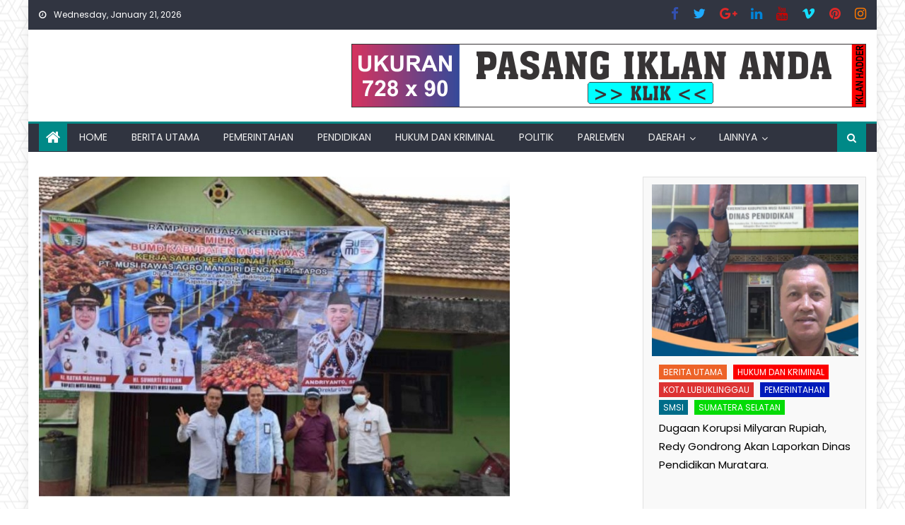

--- FILE ---
content_type: text/html; charset=UTF-8
request_url: https://buanapost.com/tingkatkan-perekonomi-masyarakat-dan-pad-bumd-pt-mura-sempurna-buka-ramp-sawit/
body_size: 29306
content:
<!DOCTYPE html><html lang="en-US"><head><script data-no-optimize="1">var litespeed_docref=sessionStorage.getItem("litespeed_docref");litespeed_docref&&(Object.defineProperty(document,"referrer",{get:function(){return litespeed_docref}}),sessionStorage.removeItem("litespeed_docref"));</script> <meta charset="UTF-8"><meta name="viewport" content="width=device-width, initial-scale=1"><link rel="profile" href="http://gmpg.org/xfn/11"><link rel="pingback" href="https://buanapost.com/xmlrpc.php"><meta name='robots' content='index, follow, max-image-preview:large, max-snippet:-1, max-video-preview:-1' /><title>Tingkatkan Perekonomi Masyarakat dan PAD. BUMD PT Mura Sempurna Buka Ramp Sawit - BuanaPost</title><link rel="canonical" href="https://buanapost.com/tingkatkan-perekonomi-masyarakat-dan-pad-bumd-pt-mura-sempurna-buka-ramp-sawit/" /><meta property="og:locale" content="en_US" /><meta property="og:type" content="article" /><meta property="og:title" content="Tingkatkan Perekonomi Masyarakat dan PAD. BUMD PT Mura Sempurna Buka Ramp Sawit - BuanaPost" /><meta property="og:description" content="Musi Rawas | BuanaPost.com &ndash; Badan Usaha Milik Daerah (BUMD) PT Musi Rawas (Mura) Sempurna Perseroda Kabupaten Mura membuka 13 tempat jual beli tandan buah segar (TBS) atau RAMP sawit hasil perkebunan masyarakat atau petani kelapa sawit (PKS). Tujuannya, disamping untuk meningkatkan Pendapatan Asli Daerah (PAD) sekaligus perekonomian masyarakat. Hal ini disampaikan Direktur Utama PT [&hellip;]" /><meta property="og:url" content="https://buanapost.com/tingkatkan-perekonomi-masyarakat-dan-pad-bumd-pt-mura-sempurna-buka-ramp-sawit/" /><meta property="og:site_name" content="BuanaPost" /><meta property="article:published_time" content="2022-03-31T16:00:46+00:00" /><meta property="article:modified_time" content="2022-03-31T16:00:55+00:00" /><meta property="og:image" content="https://buanapost.com/wp-content/uploads/2022/03/IMG-20220331-WA0005.jpg" /><meta property="og:image:width" content="666" /><meta property="og:image:height" content="454" /><meta property="og:image:type" content="image/jpeg" /><meta name="author" content="BuanaPost" /><meta name="twitter:card" content="summary_large_image" /><meta name="twitter:label1" content="Written by" /><meta name="twitter:data1" content="BuanaPost" /><meta name="twitter:label2" content="Est. reading time" /><meta name="twitter:data2" content="2 minutes" /> <script type="application/ld+json" class="yoast-schema-graph">{"@context":"https://schema.org","@graph":[{"@type":"Article","@id":"https://buanapost.com/tingkatkan-perekonomi-masyarakat-dan-pad-bumd-pt-mura-sempurna-buka-ramp-sawit/#article","isPartOf":{"@id":"https://buanapost.com/tingkatkan-perekonomi-masyarakat-dan-pad-bumd-pt-mura-sempurna-buka-ramp-sawit/"},"author":{"name":"BuanaPost","@id":"https://buanapost.com/#/schema/person/1166118d2905a25971beecc4f80ce2fa"},"headline":"Tingkatkan Perekonomi Masyarakat dan PAD. BUMD PT Mura Sempurna Buka Ramp Sawit","datePublished":"2022-03-31T16:00:46+00:00","dateModified":"2022-03-31T16:00:55+00:00","mainEntityOfPage":{"@id":"https://buanapost.com/tingkatkan-perekonomi-masyarakat-dan-pad-bumd-pt-mura-sempurna-buka-ramp-sawit/"},"wordCount":236,"commentCount":0,"publisher":{"@id":"https://buanapost.com/#organization"},"image":{"@id":"https://buanapost.com/tingkatkan-perekonomi-masyarakat-dan-pad-bumd-pt-mura-sempurna-buka-ramp-sawit/#primaryimage"},"thumbnailUrl":"https://buanapost.com/wp-content/uploads/2022/03/IMG-20220331-WA0005.jpg","articleSection":["BERITA UTAMA","DAERAH","Economy","KABUPATEN MUSI RAWAS"],"inLanguage":"en-US","potentialAction":[{"@type":"CommentAction","name":"Comment","target":["https://buanapost.com/tingkatkan-perekonomi-masyarakat-dan-pad-bumd-pt-mura-sempurna-buka-ramp-sawit/#respond"]}]},{"@type":"WebPage","@id":"https://buanapost.com/tingkatkan-perekonomi-masyarakat-dan-pad-bumd-pt-mura-sempurna-buka-ramp-sawit/","url":"https://buanapost.com/tingkatkan-perekonomi-masyarakat-dan-pad-bumd-pt-mura-sempurna-buka-ramp-sawit/","name":"Tingkatkan Perekonomi Masyarakat dan PAD. BUMD PT Mura Sempurna Buka Ramp Sawit - BuanaPost","isPartOf":{"@id":"https://buanapost.com/#website"},"primaryImageOfPage":{"@id":"https://buanapost.com/tingkatkan-perekonomi-masyarakat-dan-pad-bumd-pt-mura-sempurna-buka-ramp-sawit/#primaryimage"},"image":{"@id":"https://buanapost.com/tingkatkan-perekonomi-masyarakat-dan-pad-bumd-pt-mura-sempurna-buka-ramp-sawit/#primaryimage"},"thumbnailUrl":"https://buanapost.com/wp-content/uploads/2022/03/IMG-20220331-WA0005.jpg","datePublished":"2022-03-31T16:00:46+00:00","dateModified":"2022-03-31T16:00:55+00:00","breadcrumb":{"@id":"https://buanapost.com/tingkatkan-perekonomi-masyarakat-dan-pad-bumd-pt-mura-sempurna-buka-ramp-sawit/#breadcrumb"},"inLanguage":"en-US","potentialAction":[{"@type":"ReadAction","target":["https://buanapost.com/tingkatkan-perekonomi-masyarakat-dan-pad-bumd-pt-mura-sempurna-buka-ramp-sawit/"]}]},{"@type":"ImageObject","inLanguage":"en-US","@id":"https://buanapost.com/tingkatkan-perekonomi-masyarakat-dan-pad-bumd-pt-mura-sempurna-buka-ramp-sawit/#primaryimage","url":"https://buanapost.com/wp-content/uploads/2022/03/IMG-20220331-WA0005.jpg","contentUrl":"https://buanapost.com/wp-content/uploads/2022/03/IMG-20220331-WA0005.jpg","width":666,"height":454},{"@type":"BreadcrumbList","@id":"https://buanapost.com/tingkatkan-perekonomi-masyarakat-dan-pad-bumd-pt-mura-sempurna-buka-ramp-sawit/#breadcrumb","itemListElement":[{"@type":"ListItem","position":1,"name":"Home","item":"https://buanapost.com/"},{"@type":"ListItem","position":2,"name":"Blog","item":"https://buanapost.com/blog-2/"},{"@type":"ListItem","position":3,"name":"Tingkatkan Perekonomi Masyarakat dan PAD. BUMD PT Mura Sempurna Buka Ramp Sawit"}]},{"@type":"WebSite","@id":"https://buanapost.com/#website","url":"https://buanapost.com/","name":"BuanaPost","description":"BuanaPost","publisher":{"@id":"https://buanapost.com/#organization"},"potentialAction":[{"@type":"SearchAction","target":{"@type":"EntryPoint","urlTemplate":"https://buanapost.com/?s={search_term_string}"},"query-input":{"@type":"PropertyValueSpecification","valueRequired":true,"valueName":"search_term_string"}}],"inLanguage":"en-US"},{"@type":"Organization","@id":"https://buanapost.com/#organization","name":"BuanaPost.com","url":"https://buanapost.com/","logo":{"@type":"ImageObject","inLanguage":"en-US","@id":"https://buanapost.com/#/schema/logo/image/","url":"https://buanapost.com/wp-content/uploads/2021/03/cropped-cropped-world-Buanapost-Kecil.png","contentUrl":"https://buanapost.com/wp-content/uploads/2021/03/cropped-cropped-world-Buanapost-Kecil.png","width":512,"height":512,"caption":"BuanaPost.com"},"image":{"@id":"https://buanapost.com/#/schema/logo/image/"}},{"@type":"Person","@id":"https://buanapost.com/#/schema/person/1166118d2905a25971beecc4f80ce2fa","name":"BuanaPost","image":{"@type":"ImageObject","inLanguage":"en-US","@id":"https://buanapost.com/#/schema/person/image/","url":"https://buanapost.com/wp-content/litespeed/avatar/54ea43b86ee9dd1b8bd43f25d408e68f.jpg?ver=1768585810","contentUrl":"https://buanapost.com/wp-content/litespeed/avatar/54ea43b86ee9dd1b8bd43f25d408e68f.jpg?ver=1768585810","caption":"BuanaPost"},"sameAs":["https://buanapost.com"],"url":"https://buanapost.com/author/admin/"}]}</script> <link rel='dns-prefetch' href='//ws.sharethis.com' /><link rel='dns-prefetch' href='//stats.wp.com' /><link rel='dns-prefetch' href='//fonts.googleapis.com' /><link rel="alternate" type="application/rss+xml" title="BuanaPost &raquo; Feed" href="https://buanapost.com/feed/" /><link rel="alternate" type="application/rss+xml" title="BuanaPost &raquo; Comments Feed" href="https://buanapost.com/comments/feed/" /><link rel="alternate" type="application/rss+xml" title="BuanaPost &raquo; Tingkatkan Perekonomi Masyarakat dan PAD. BUMD PT Mura Sempurna Buka Ramp Sawit Comments Feed" href="https://buanapost.com/tingkatkan-perekonomi-masyarakat-dan-pad-bumd-pt-mura-sempurna-buka-ramp-sawit/feed/" /><link rel="alternate" title="oEmbed (JSON)" type="application/json+oembed" href="https://buanapost.com/wp-json/oembed/1.0/embed?url=https%3A%2F%2Fbuanapost.com%2Ftingkatkan-perekonomi-masyarakat-dan-pad-bumd-pt-mura-sempurna-buka-ramp-sawit%2F" /><link rel="alternate" title="oEmbed (XML)" type="text/xml+oembed" href="https://buanapost.com/wp-json/oembed/1.0/embed?url=https%3A%2F%2Fbuanapost.com%2Ftingkatkan-perekonomi-masyarakat-dan-pad-bumd-pt-mura-sempurna-buka-ramp-sawit%2F&#038;format=xml" /><style id='wp-img-auto-sizes-contain-inline-css' type='text/css'>img:is([sizes=auto i],[sizes^="auto," i]){contain-intrinsic-size:3000px 1500px}
/*# sourceURL=wp-img-auto-sizes-contain-inline-css */</style><link data-optimized="1" rel='stylesheet' id='wp-block-library-css' href='https://buanapost.com/wp-content/litespeed/css/33ee65cb6877f759c3255151ee13472f.css?ver=3472f' type='text/css' media='all' /><style id='global-styles-inline-css' type='text/css'>:root{--wp--preset--aspect-ratio--square: 1;--wp--preset--aspect-ratio--4-3: 4/3;--wp--preset--aspect-ratio--3-4: 3/4;--wp--preset--aspect-ratio--3-2: 3/2;--wp--preset--aspect-ratio--2-3: 2/3;--wp--preset--aspect-ratio--16-9: 16/9;--wp--preset--aspect-ratio--9-16: 9/16;--wp--preset--color--black: #000000;--wp--preset--color--cyan-bluish-gray: #abb8c3;--wp--preset--color--white: #ffffff;--wp--preset--color--pale-pink: #f78da7;--wp--preset--color--vivid-red: #cf2e2e;--wp--preset--color--luminous-vivid-orange: #ff6900;--wp--preset--color--luminous-vivid-amber: #fcb900;--wp--preset--color--light-green-cyan: #7bdcb5;--wp--preset--color--vivid-green-cyan: #00d084;--wp--preset--color--pale-cyan-blue: #8ed1fc;--wp--preset--color--vivid-cyan-blue: #0693e3;--wp--preset--color--vivid-purple: #9b51e0;--wp--preset--gradient--vivid-cyan-blue-to-vivid-purple: linear-gradient(135deg,rgb(6,147,227) 0%,rgb(155,81,224) 100%);--wp--preset--gradient--light-green-cyan-to-vivid-green-cyan: linear-gradient(135deg,rgb(122,220,180) 0%,rgb(0,208,130) 100%);--wp--preset--gradient--luminous-vivid-amber-to-luminous-vivid-orange: linear-gradient(135deg,rgb(252,185,0) 0%,rgb(255,105,0) 100%);--wp--preset--gradient--luminous-vivid-orange-to-vivid-red: linear-gradient(135deg,rgb(255,105,0) 0%,rgb(207,46,46) 100%);--wp--preset--gradient--very-light-gray-to-cyan-bluish-gray: linear-gradient(135deg,rgb(238,238,238) 0%,rgb(169,184,195) 100%);--wp--preset--gradient--cool-to-warm-spectrum: linear-gradient(135deg,rgb(74,234,220) 0%,rgb(151,120,209) 20%,rgb(207,42,186) 40%,rgb(238,44,130) 60%,rgb(251,105,98) 80%,rgb(254,248,76) 100%);--wp--preset--gradient--blush-light-purple: linear-gradient(135deg,rgb(255,206,236) 0%,rgb(152,150,240) 100%);--wp--preset--gradient--blush-bordeaux: linear-gradient(135deg,rgb(254,205,165) 0%,rgb(254,45,45) 50%,rgb(107,0,62) 100%);--wp--preset--gradient--luminous-dusk: linear-gradient(135deg,rgb(255,203,112) 0%,rgb(199,81,192) 50%,rgb(65,88,208) 100%);--wp--preset--gradient--pale-ocean: linear-gradient(135deg,rgb(255,245,203) 0%,rgb(182,227,212) 50%,rgb(51,167,181) 100%);--wp--preset--gradient--electric-grass: linear-gradient(135deg,rgb(202,248,128) 0%,rgb(113,206,126) 100%);--wp--preset--gradient--midnight: linear-gradient(135deg,rgb(2,3,129) 0%,rgb(40,116,252) 100%);--wp--preset--font-size--small: 13px;--wp--preset--font-size--medium: 20px;--wp--preset--font-size--large: 36px;--wp--preset--font-size--x-large: 42px;--wp--preset--spacing--20: 0.44rem;--wp--preset--spacing--30: 0.67rem;--wp--preset--spacing--40: 1rem;--wp--preset--spacing--50: 1.5rem;--wp--preset--spacing--60: 2.25rem;--wp--preset--spacing--70: 3.38rem;--wp--preset--spacing--80: 5.06rem;--wp--preset--shadow--natural: 6px 6px 9px rgba(0, 0, 0, 0.2);--wp--preset--shadow--deep: 12px 12px 50px rgba(0, 0, 0, 0.4);--wp--preset--shadow--sharp: 6px 6px 0px rgba(0, 0, 0, 0.2);--wp--preset--shadow--outlined: 6px 6px 0px -3px rgb(255, 255, 255), 6px 6px rgb(0, 0, 0);--wp--preset--shadow--crisp: 6px 6px 0px rgb(0, 0, 0);}:where(.is-layout-flex){gap: 0.5em;}:where(.is-layout-grid){gap: 0.5em;}body .is-layout-flex{display: flex;}.is-layout-flex{flex-wrap: wrap;align-items: center;}.is-layout-flex > :is(*, div){margin: 0;}body .is-layout-grid{display: grid;}.is-layout-grid > :is(*, div){margin: 0;}:where(.wp-block-columns.is-layout-flex){gap: 2em;}:where(.wp-block-columns.is-layout-grid){gap: 2em;}:where(.wp-block-post-template.is-layout-flex){gap: 1.25em;}:where(.wp-block-post-template.is-layout-grid){gap: 1.25em;}.has-black-color{color: var(--wp--preset--color--black) !important;}.has-cyan-bluish-gray-color{color: var(--wp--preset--color--cyan-bluish-gray) !important;}.has-white-color{color: var(--wp--preset--color--white) !important;}.has-pale-pink-color{color: var(--wp--preset--color--pale-pink) !important;}.has-vivid-red-color{color: var(--wp--preset--color--vivid-red) !important;}.has-luminous-vivid-orange-color{color: var(--wp--preset--color--luminous-vivid-orange) !important;}.has-luminous-vivid-amber-color{color: var(--wp--preset--color--luminous-vivid-amber) !important;}.has-light-green-cyan-color{color: var(--wp--preset--color--light-green-cyan) !important;}.has-vivid-green-cyan-color{color: var(--wp--preset--color--vivid-green-cyan) !important;}.has-pale-cyan-blue-color{color: var(--wp--preset--color--pale-cyan-blue) !important;}.has-vivid-cyan-blue-color{color: var(--wp--preset--color--vivid-cyan-blue) !important;}.has-vivid-purple-color{color: var(--wp--preset--color--vivid-purple) !important;}.has-black-background-color{background-color: var(--wp--preset--color--black) !important;}.has-cyan-bluish-gray-background-color{background-color: var(--wp--preset--color--cyan-bluish-gray) !important;}.has-white-background-color{background-color: var(--wp--preset--color--white) !important;}.has-pale-pink-background-color{background-color: var(--wp--preset--color--pale-pink) !important;}.has-vivid-red-background-color{background-color: var(--wp--preset--color--vivid-red) !important;}.has-luminous-vivid-orange-background-color{background-color: var(--wp--preset--color--luminous-vivid-orange) !important;}.has-luminous-vivid-amber-background-color{background-color: var(--wp--preset--color--luminous-vivid-amber) !important;}.has-light-green-cyan-background-color{background-color: var(--wp--preset--color--light-green-cyan) !important;}.has-vivid-green-cyan-background-color{background-color: var(--wp--preset--color--vivid-green-cyan) !important;}.has-pale-cyan-blue-background-color{background-color: var(--wp--preset--color--pale-cyan-blue) !important;}.has-vivid-cyan-blue-background-color{background-color: var(--wp--preset--color--vivid-cyan-blue) !important;}.has-vivid-purple-background-color{background-color: var(--wp--preset--color--vivid-purple) !important;}.has-black-border-color{border-color: var(--wp--preset--color--black) !important;}.has-cyan-bluish-gray-border-color{border-color: var(--wp--preset--color--cyan-bluish-gray) !important;}.has-white-border-color{border-color: var(--wp--preset--color--white) !important;}.has-pale-pink-border-color{border-color: var(--wp--preset--color--pale-pink) !important;}.has-vivid-red-border-color{border-color: var(--wp--preset--color--vivid-red) !important;}.has-luminous-vivid-orange-border-color{border-color: var(--wp--preset--color--luminous-vivid-orange) !important;}.has-luminous-vivid-amber-border-color{border-color: var(--wp--preset--color--luminous-vivid-amber) !important;}.has-light-green-cyan-border-color{border-color: var(--wp--preset--color--light-green-cyan) !important;}.has-vivid-green-cyan-border-color{border-color: var(--wp--preset--color--vivid-green-cyan) !important;}.has-pale-cyan-blue-border-color{border-color: var(--wp--preset--color--pale-cyan-blue) !important;}.has-vivid-cyan-blue-border-color{border-color: var(--wp--preset--color--vivid-cyan-blue) !important;}.has-vivid-purple-border-color{border-color: var(--wp--preset--color--vivid-purple) !important;}.has-vivid-cyan-blue-to-vivid-purple-gradient-background{background: var(--wp--preset--gradient--vivid-cyan-blue-to-vivid-purple) !important;}.has-light-green-cyan-to-vivid-green-cyan-gradient-background{background: var(--wp--preset--gradient--light-green-cyan-to-vivid-green-cyan) !important;}.has-luminous-vivid-amber-to-luminous-vivid-orange-gradient-background{background: var(--wp--preset--gradient--luminous-vivid-amber-to-luminous-vivid-orange) !important;}.has-luminous-vivid-orange-to-vivid-red-gradient-background{background: var(--wp--preset--gradient--luminous-vivid-orange-to-vivid-red) !important;}.has-very-light-gray-to-cyan-bluish-gray-gradient-background{background: var(--wp--preset--gradient--very-light-gray-to-cyan-bluish-gray) !important;}.has-cool-to-warm-spectrum-gradient-background{background: var(--wp--preset--gradient--cool-to-warm-spectrum) !important;}.has-blush-light-purple-gradient-background{background: var(--wp--preset--gradient--blush-light-purple) !important;}.has-blush-bordeaux-gradient-background{background: var(--wp--preset--gradient--blush-bordeaux) !important;}.has-luminous-dusk-gradient-background{background: var(--wp--preset--gradient--luminous-dusk) !important;}.has-pale-ocean-gradient-background{background: var(--wp--preset--gradient--pale-ocean) !important;}.has-electric-grass-gradient-background{background: var(--wp--preset--gradient--electric-grass) !important;}.has-midnight-gradient-background{background: var(--wp--preset--gradient--midnight) !important;}.has-small-font-size{font-size: var(--wp--preset--font-size--small) !important;}.has-medium-font-size{font-size: var(--wp--preset--font-size--medium) !important;}.has-large-font-size{font-size: var(--wp--preset--font-size--large) !important;}.has-x-large-font-size{font-size: var(--wp--preset--font-size--x-large) !important;}
/*# sourceURL=global-styles-inline-css */</style><style id='classic-theme-styles-inline-css' type='text/css'>/*! This file is auto-generated */
.wp-block-button__link{color:#fff;background-color:#32373c;border-radius:9999px;box-shadow:none;text-decoration:none;padding:calc(.667em + 2px) calc(1.333em + 2px);font-size:1.125em}.wp-block-file__button{background:#32373c;color:#fff;text-decoration:none}
/*# sourceURL=/wp-includes/css/classic-themes.min.css */</style><link data-optimized="1" rel='stylesheet' id='ssb-front-css-css' href='https://buanapost.com/wp-content/litespeed/css/dc4ebc43dfbb3496bb889b020eb5f5c8.css?ver=5f5c8' type='text/css' media='all' /><link data-optimized="1" rel='stylesheet' id='font-awesome-css' href='https://buanapost.com/wp-content/litespeed/css/a2f3145ed48dd8428938910344e9cce2.css?ver=9cce2' type='text/css' media='all' /><link rel='stylesheet' id='newspaper-lite-google-font-css' href='https://fonts.googleapis.com/css?family=Poppins&#038;ver=6.9&#038;display=swap' type='text/css' media='all' /><link data-optimized="1" rel='stylesheet' id='newspaper-lite-main-css' href='https://buanapost.com/wp-content/litespeed/css/a69feda06b0d62467fd3f38403fcac6a.css?ver=cac6a' type='text/css' media='all' /><link data-optimized="1" rel='stylesheet' id='newspaper-lite-style-css' href='https://buanapost.com/wp-content/litespeed/css/8908335d9e907ebf928df1d1c2df0a6d.css?ver=f0a6d' type='text/css' media='all' /><link data-optimized="1" rel='stylesheet' id='newspaper-lite-responsive-css' href='https://buanapost.com/wp-content/litespeed/css/d2ef5581095eaefb145cbe4008ee36c9.css?ver=e36c9' type='text/css' media='all' /><link data-optimized="1" rel='stylesheet' id='booster-extension-social-icons-css' href='https://buanapost.com/wp-content/litespeed/css/54d7ffa3bd9dcfb949dce588828de6bc.css?ver=de6bc' type='text/css' media='all' /><link data-optimized="1" rel='stylesheet' id='booster-extension-style-css' href='https://buanapost.com/wp-content/litespeed/css/80aa94659d6da8c28fcb7d6bb66ba2b6.css?ver=ba2b6' type='text/css' media='all' /> <script type="text/javascript" id="image-watermark-no-right-click-js-before" src="[data-uri]" defer></script> <script data-optimized="1" type="text/javascript" src="https://buanapost.com/wp-content/litespeed/js/8d262369ed4e2c42914da9353e67114e.js?ver=7114e" id="image-watermark-no-right-click-js" defer data-deferred="1"></script> <script data-optimized="1" type="text/javascript" src="https://buanapost.com/wp-content/litespeed/js/dcb80efbef75df479daae787e562b221.js?ver=2b221" id="rpt_front_style-js" defer data-deferred="1"></script> <script type="text/javascript" src="https://buanapost.com/wp-includes/js/jquery/jquery.min.js" id="jquery-core-js"></script> <script data-optimized="1" type="text/javascript" src="https://buanapost.com/wp-content/litespeed/js/545c06a488be2adc4463230278ec3a7e.js?ver=c3a7e" id="jquery-migrate-js" defer data-deferred="1"></script> <script data-optimized="1" type="text/javascript" src="https://buanapost.com/wp-content/litespeed/js/41736de9e6c5462cf2961bc73ab161cf.js?ver=161cf" id="rpt-lazy-load-js" defer data-deferred="1"></script> <script id='st_insights_js' type="text/javascript" src="https://ws.sharethis.com/button/st_insights.js?publisher=eba0f3ba-f9ab-408c-bc68-c28af5afe749&amp;product=feather&amp;ver=1765343828" id="feather-sharethis-js" defer data-deferred="1"></script> <link rel="https://api.w.org/" href="https://buanapost.com/wp-json/" /><link rel="alternate" title="JSON" type="application/json" href="https://buanapost.com/wp-json/wp/v2/posts/3245" /><link rel="EditURI" type="application/rsd+xml" title="RSD" href="https://buanapost.com/xmlrpc.php?rsd" /><meta name="generator" content="WordPress 6.9" /><link rel='shortlink' href='https://buanapost.com/?p=3245' /><style>#related_posts_thumbnails li {
                border-right: 1px solid #dddddd;
                background-color: #ffffff            }

            #related_posts_thumbnails li:hover {
                background-color: #eeeeee;
            }

            .relpost_content {
                font-size: 12px;
                color: #333333;
            }

            .relpost-block-single {
                background-color: #ffffff;
                border-right: 1px solid #dddddd;
                border-left: 1px solid #dddddd;
                margin-right: -1px;
            }

            .relpost-block-single:hover {
                background-color: #eeeeee;
            }</style><style media="screen">.simplesocialbuttons.simplesocialbuttons_inline .ssb-fb-like, .simplesocialbuttons.simplesocialbuttons_inline amp-facebook-like {
	  margin: ;
	}
		 /*inline margin*/
	
	
	
	
	
	
			 .simplesocialbuttons.simplesocialbuttons_inline.simplesocial-simple-icons button{
		 margin: ;
	 }

			 /*margin-digbar*/</style><meta property="og:title" content="Tingkatkan Perekonomi Masyarakat dan PAD. BUMD PT Mura Sempurna Buka Ramp Sawit - BuanaPost" /><meta property="og:type" content="article" /><meta property="og:description" content="Musi Rawas | BuanaPost.com - Badan Usaha Milik Daerah (BUMD) PT Musi Rawas (Mura) Sempurna Perseroda Kabupaten Mura membuka 13 tempat jual beli tandan buah segar (TBS) atau RAMP sawit hasil perkebunan masyarakat atau petani kelapa sawit (PKS). Tujuannya, disamping untuk meningkatkan Pendapatan Asli Daerah (PAD) sekaligus perekonomian masyarakat. Hal ini disampaikan Direktur Utama PT Mura Sempurna Perseroda Kabupaten Mura,&hellip;" /><meta property="og:url" content="https://buanapost.com/tingkatkan-perekonomi-masyarakat-dan-pad-bumd-pt-mura-sempurna-buka-ramp-sawit/" /><meta property="og:site_name" content="BuanaPost" /><meta property="og:image" content="https://buanapost.com/wp-content/uploads/2022/03/IMG-20220331-WA0005.jpg" /><meta name="twitter:card" content="summary_large_image" /><meta name="twitter:description" content="Musi Rawas | BuanaPost.com - Badan Usaha Milik Daerah (BUMD) PT Musi Rawas (Mura) Sempurna Perseroda Kabupaten Mura membuka 13 tempat jual beli tandan buah segar (TBS) atau RAMP sawit hasil perkebunan masyarakat atau petani kelapa sawit (PKS). Tujuannya, disamping untuk meningkatkan Pendapatan Asli Daerah (PAD) sekaligus perekonomian masyarakat. Hal ini disampaikan Direktur Utama PT Mura Sempurna Perseroda Kabupaten Mura,&hellip;" /><meta name="twitter:title" content="Tingkatkan Perekonomi Masyarakat dan PAD. BUMD PT Mura Sempurna Buka Ramp Sawit - BuanaPost" /><meta property="twitter:image" content="https://buanapost.com/wp-content/uploads/2022/03/IMG-20220331-WA0005.jpg" /><style>img#wpstats{display:none}</style><style type="text/css">.category-button.mgs-cat-14 a { background: #ed6328}
.category-button.mgs-cat-14 a:hover { background: #bb3100}
.block-header.mgs-cat-14 { border-left: 2px solid #ed6328 }
.block-header.mgs-cat-14 .block-title { background:#ed6328 }
.block-header.mgs-cat-14, #content .block-header.mgs-cat-14 .block-title:after { border-bottom-color:#ed6328 }
#content .block-header.mgs-cat-14{ background-color:#bb3100 }
.rtl .block-header.mgs-cat-14 { border-left: none; border-right: 2px solid #ed6328 }
.archive .page-header.mgs-cat-14 { background-color:#ed6328; border-left: 4px solid #ed6328 }
.rtl.archive .page-header.mgs-cat-14 { border-left: none; border-right: 4px solid #ed6328 }
#site-navigation ul li.mgs-cat-14 { border-bottom-color: #ed6328 }
.category-button.mgs-cat-59 a { background: #eded00}
.category-button.mgs-cat-59 a:hover { background: #bbbb00}
.block-header.mgs-cat-59 { border-left: 2px solid #eded00 }
.block-header.mgs-cat-59 .block-title { background:#eded00 }
.block-header.mgs-cat-59, #content .block-header.mgs-cat-59 .block-title:after { border-bottom-color:#eded00 }
#content .block-header.mgs-cat-59{ background-color:#bbbb00 }
.rtl .block-header.mgs-cat-59 { border-left: none; border-right: 2px solid #eded00 }
.archive .page-header.mgs-cat-59 { background-color:#eded00; border-left: 4px solid #eded00 }
.rtl.archive .page-header.mgs-cat-59 { border-left: none; border-right: 4px solid #eded00 }
#site-navigation ul li.mgs-cat-59 { border-bottom-color: #eded00 }
.category-button.mgs-cat-61 a { background: #4f1793}
.category-button.mgs-cat-61 a:hover { background: #1d0061}
.block-header.mgs-cat-61 { border-left: 2px solid #4f1793 }
.block-header.mgs-cat-61 .block-title { background:#4f1793 }
.block-header.mgs-cat-61, #content .block-header.mgs-cat-61 .block-title:after { border-bottom-color:#4f1793 }
#content .block-header.mgs-cat-61{ background-color:#1d0061 }
.rtl .block-header.mgs-cat-61 { border-left: none; border-right: 2px solid #4f1793 }
.archive .page-header.mgs-cat-61 { background-color:#4f1793; border-left: 4px solid #4f1793 }
.rtl.archive .page-header.mgs-cat-61 { border-left: none; border-right: 4px solid #4f1793 }
#site-navigation ul li.mgs-cat-61 { border-bottom-color: #4f1793 }
.category-button.mgs-cat-62 a { background: #f42800}
.category-button.mgs-cat-62 a:hover { background: #c20000}
.block-header.mgs-cat-62 { border-left: 2px solid #f42800 }
.block-header.mgs-cat-62 .block-title { background:#f42800 }
.block-header.mgs-cat-62, #content .block-header.mgs-cat-62 .block-title:after { border-bottom-color:#f42800 }
#content .block-header.mgs-cat-62{ background-color:#c20000 }
.rtl .block-header.mgs-cat-62 { border-left: none; border-right: 2px solid #f42800 }
.archive .page-header.mgs-cat-62 { background-color:#f42800; border-left: 4px solid #f42800 }
.rtl.archive .page-header.mgs-cat-62 { border-left: none; border-right: 4px solid #f42800 }
#site-navigation ul li.mgs-cat-62 { border-bottom-color: #f42800 }
.category-button.mgs-cat-46 a { background: #fc0000}
.category-button.mgs-cat-46 a:hover { background: #ca0000}
.block-header.mgs-cat-46 { border-left: 2px solid #fc0000 }
.block-header.mgs-cat-46 .block-title { background:#fc0000 }
.block-header.mgs-cat-46, #content .block-header.mgs-cat-46 .block-title:after { border-bottom-color:#fc0000 }
#content .block-header.mgs-cat-46{ background-color:#ca0000 }
.rtl .block-header.mgs-cat-46 { border-left: none; border-right: 2px solid #fc0000 }
.archive .page-header.mgs-cat-46 { background-color:#fc0000; border-left: 4px solid #fc0000 }
.rtl.archive .page-header.mgs-cat-46 { border-left: none; border-right: 4px solid #fc0000 }
#site-navigation ul li.mgs-cat-46 { border-bottom-color: #fc0000 }
.category-button.mgs-cat-63 a { background: #dd9933}
.category-button.mgs-cat-63 a:hover { background: #ab6701}
.block-header.mgs-cat-63 { border-left: 2px solid #dd9933 }
.block-header.mgs-cat-63 .block-title { background:#dd9933 }
.block-header.mgs-cat-63, #content .block-header.mgs-cat-63 .block-title:after { border-bottom-color:#dd9933 }
#content .block-header.mgs-cat-63{ background-color:#ab6701 }
.rtl .block-header.mgs-cat-63 { border-left: none; border-right: 2px solid #dd9933 }
.archive .page-header.mgs-cat-63 { background-color:#dd9933; border-left: 4px solid #dd9933 }
.rtl.archive .page-header.mgs-cat-63 { border-left: none; border-right: 4px solid #dd9933 }
#site-navigation ul li.mgs-cat-63 { border-bottom-color: #dd9933 }
.category-button.mgs-cat-5 a { background: #45ea04}
.category-button.mgs-cat-5 a:hover { background: #13b800}
.block-header.mgs-cat-5 { border-left: 2px solid #45ea04 }
.block-header.mgs-cat-5 .block-title { background:#45ea04 }
.block-header.mgs-cat-5, #content .block-header.mgs-cat-5 .block-title:after { border-bottom-color:#45ea04 }
#content .block-header.mgs-cat-5{ background-color:#13b800 }
.rtl .block-header.mgs-cat-5 { border-left: none; border-right: 2px solid #45ea04 }
.archive .page-header.mgs-cat-5 { background-color:#45ea04; border-left: 4px solid #45ea04 }
.rtl.archive .page-header.mgs-cat-5 { border-left: none; border-right: 4px solid #45ea04 }
#site-navigation ul li.mgs-cat-5 { border-bottom-color: #45ea04 }
.category-button.mgs-cat-54 a { background: #dd3333}
.category-button.mgs-cat-54 a:hover { background: #ab0101}
.block-header.mgs-cat-54 { border-left: 2px solid #dd3333 }
.block-header.mgs-cat-54 .block-title { background:#dd3333 }
.block-header.mgs-cat-54, #content .block-header.mgs-cat-54 .block-title:after { border-bottom-color:#dd3333 }
#content .block-header.mgs-cat-54{ background-color:#ab0101 }
.rtl .block-header.mgs-cat-54 { border-left: none; border-right: 2px solid #dd3333 }
.archive .page-header.mgs-cat-54 { background-color:#dd3333; border-left: 4px solid #dd3333 }
.rtl.archive .page-header.mgs-cat-54 { border-left: none; border-right: 4px solid #dd3333 }
#site-navigation ul li.mgs-cat-54 { border-bottom-color: #dd3333 }
.category-button.mgs-cat-49 a { background: #c6c000}
.category-button.mgs-cat-49 a:hover { background: #948e00}
.block-header.mgs-cat-49 { border-left: 2px solid #c6c000 }
.block-header.mgs-cat-49 .block-title { background:#c6c000 }
.block-header.mgs-cat-49, #content .block-header.mgs-cat-49 .block-title:after { border-bottom-color:#c6c000 }
#content .block-header.mgs-cat-49{ background-color:#948e00 }
.rtl .block-header.mgs-cat-49 { border-left: none; border-right: 2px solid #c6c000 }
.archive .page-header.mgs-cat-49 { background-color:#c6c000; border-left: 4px solid #c6c000 }
.rtl.archive .page-header.mgs-cat-49 { border-left: none; border-right: 4px solid #c6c000 }
#site-navigation ul li.mgs-cat-49 { border-bottom-color: #c6c000 }
.category-button.mgs-cat-48 a { background: #001bba}
.category-button.mgs-cat-48 a:hover { background: #000088}
.block-header.mgs-cat-48 { border-left: 2px solid #001bba }
.block-header.mgs-cat-48 .block-title { background:#001bba }
.block-header.mgs-cat-48, #content .block-header.mgs-cat-48 .block-title:after { border-bottom-color:#001bba }
#content .block-header.mgs-cat-48{ background-color:#000088 }
.rtl .block-header.mgs-cat-48 { border-left: none; border-right: 2px solid #001bba }
.archive .page-header.mgs-cat-48 { background-color:#001bba; border-left: 4px solid #001bba }
.rtl.archive .page-header.mgs-cat-48 { border-left: none; border-right: 4px solid #001bba }
#site-navigation ul li.mgs-cat-48 { border-bottom-color: #001bba }
.category-button.mgs-cat-50 a { background: #0b6bbf}
.category-button.mgs-cat-50 a:hover { background: #00398d}
.block-header.mgs-cat-50 { border-left: 2px solid #0b6bbf }
.block-header.mgs-cat-50 .block-title { background:#0b6bbf }
.block-header.mgs-cat-50, #content .block-header.mgs-cat-50 .block-title:after { border-bottom-color:#0b6bbf }
#content .block-header.mgs-cat-50{ background-color:#00398d }
.rtl .block-header.mgs-cat-50 { border-left: none; border-right: 2px solid #0b6bbf }
.archive .page-header.mgs-cat-50 { background-color:#0b6bbf; border-left: 4px solid #0b6bbf }
.rtl.archive .page-header.mgs-cat-50 { border-left: none; border-right: 4px solid #0b6bbf }
#site-navigation ul li.mgs-cat-50 { border-bottom-color: #0b6bbf }
.category-button.mgs-cat-150 a { background: #f7007b}
.category-button.mgs-cat-150 a:hover { background: #c50049}
.block-header.mgs-cat-150 { border-left: 2px solid #f7007b }
.block-header.mgs-cat-150 .block-title { background:#f7007b }
.block-header.mgs-cat-150, #content .block-header.mgs-cat-150 .block-title:after { border-bottom-color:#f7007b }
#content .block-header.mgs-cat-150{ background-color:#c50049 }
.rtl .block-header.mgs-cat-150 { border-left: none; border-right: 2px solid #f7007b }
.archive .page-header.mgs-cat-150 { background-color:#f7007b; border-left: 4px solid #f7007b }
.rtl.archive .page-header.mgs-cat-150 { border-left: none; border-right: 4px solid #f7007b }
#site-navigation ul li.mgs-cat-150 { border-bottom-color: #f7007b }
.category-button.mgs-cat-65 a { background: #69cc00}
.category-button.mgs-cat-65 a:hover { background: #379a00}
.block-header.mgs-cat-65 { border-left: 2px solid #69cc00 }
.block-header.mgs-cat-65 .block-title { background:#69cc00 }
.block-header.mgs-cat-65, #content .block-header.mgs-cat-65 .block-title:after { border-bottom-color:#69cc00 }
#content .block-header.mgs-cat-65{ background-color:#379a00 }
.rtl .block-header.mgs-cat-65 { border-left: none; border-right: 2px solid #69cc00 }
.archive .page-header.mgs-cat-65 { background-color:#69cc00; border-left: 4px solid #69cc00 }
.rtl.archive .page-header.mgs-cat-65 { border-left: none; border-right: 4px solid #69cc00 }
#site-navigation ul li.mgs-cat-65 { border-bottom-color: #69cc00 }
.category-button.mgs-cat-3 a { background: #04db07}
.category-button.mgs-cat-3 a:hover { background: #00a900}
.block-header.mgs-cat-3 { border-left: 2px solid #04db07 }
.block-header.mgs-cat-3 .block-title { background:#04db07 }
.block-header.mgs-cat-3, #content .block-header.mgs-cat-3 .block-title:after { border-bottom-color:#04db07 }
#content .block-header.mgs-cat-3{ background-color:#00a900 }
.rtl .block-header.mgs-cat-3 { border-left: none; border-right: 2px solid #04db07 }
.archive .page-header.mgs-cat-3 { background-color:#04db07; border-left: 4px solid #04db07 }
.rtl.archive .page-header.mgs-cat-3 { border-left: none; border-right: 4px solid #04db07 }
#site-navigation ul li.mgs-cat-3 { border-bottom-color: #04db07 }
.category-button.mgs-cat-66 a { background: #dd3333}
.category-button.mgs-cat-66 a:hover { background: #ab0101}
.block-header.mgs-cat-66 { border-left: 2px solid #dd3333 }
.block-header.mgs-cat-66 .block-title { background:#dd3333 }
.block-header.mgs-cat-66, #content .block-header.mgs-cat-66 .block-title:after { border-bottom-color:#dd3333 }
#content .block-header.mgs-cat-66{ background-color:#ab0101 }
.rtl .block-header.mgs-cat-66 { border-left: none; border-right: 2px solid #dd3333 }
.archive .page-header.mgs-cat-66 { background-color:#dd3333; border-left: 4px solid #dd3333 }
.rtl.archive .page-header.mgs-cat-66 { border-left: none; border-right: 4px solid #dd3333 }
#site-navigation ul li.mgs-cat-66 { border-bottom-color: #dd3333 }
.category-button.mgs-cat-53 a { background: #00700b}
.category-button.mgs-cat-53 a:hover { background: #003e00}
.block-header.mgs-cat-53 { border-left: 2px solid #00700b }
.block-header.mgs-cat-53 .block-title { background:#00700b }
.block-header.mgs-cat-53, #content .block-header.mgs-cat-53 .block-title:after { border-bottom-color:#00700b }
#content .block-header.mgs-cat-53{ background-color:#003e00 }
.rtl .block-header.mgs-cat-53 { border-left: none; border-right: 2px solid #00700b }
.archive .page-header.mgs-cat-53 { background-color:#00700b; border-left: 4px solid #00700b }
.rtl.archive .page-header.mgs-cat-53 { border-left: none; border-right: 4px solid #00700b }
#site-navigation ul li.mgs-cat-53 { border-bottom-color: #00700b }
#content .block-header, #content .related-articles-wrapper .widget-title-wrapper, #content .widget .widget-title-wrapper,
			 #secondary .block-header, #secondary .widget .widget-title-wrapper, #secondary .related-articles-wrapper .widget-title-wrapper{background:none; background-color:transparent!important}
#content .block-header .block-title:after, #content .related-articles-wrapper .related-title:after, #content .widget .widget-title:after{border:none}</style><style type="text/css"></style><style type="text/css">.site-title,
		.site-description {
			position: absolute;
			clip: rect(1px, 1px, 1px, 1px);
		}</style><style type="text/css" id="custom-background-css">body.custom-background { background-image: url("https://buanapost.com/wp-content/uploads/2021/03/BACKGROUNDD.png"); background-position: left top; background-size: auto; background-repeat: repeat; background-attachment: scroll; }</style><style>.synved-social-resolution-single {
display: inline-block;
}
.synved-social-resolution-normal {
display: inline-block;
}
.synved-social-resolution-hidef {
display: none;
}

@media only screen and (min--moz-device-pixel-ratio: 2),
only screen and (-o-min-device-pixel-ratio: 2/1),
only screen and (-webkit-min-device-pixel-ratio: 2),
only screen and (min-device-pixel-ratio: 2),
only screen and (min-resolution: 2dppx),
only screen and (min-resolution: 192dpi) {
	.synved-social-resolution-normal {
	display: none;
	}
	.synved-social-resolution-hidef {
	display: inline-block;
	}
}</style><link rel="icon" href="https://buanapost.com/wp-content/uploads/2021/03/cropped-cropped-world-Buanapost-Kecil-32x32.png" sizes="32x32" /><link rel="icon" href="https://buanapost.com/wp-content/uploads/2021/03/cropped-cropped-world-Buanapost-Kecil-192x192.png" sizes="192x192" /><link rel="apple-touch-icon" href="https://buanapost.com/wp-content/uploads/2021/03/cropped-cropped-world-Buanapost-Kecil-180x180.png" /><meta name="msapplication-TileImage" content="https://buanapost.com/wp-content/uploads/2021/03/cropped-cropped-world-Buanapost-Kecil-270x270.png" /><style type="text/css" id="c4wp-checkout-css">.woocommerce-checkout .c4wp_captcha_field {
						margin-bottom: 10px;
						margin-top: 15px;
						position: relative;
						display: inline-block;
					}</style><style type="text/css" id="c4wp-v3-lp-form-css">.login #login, .login #lostpasswordform {
					min-width: 350px !important;
				}
				.wpforms-field-c4wp iframe {
					width: 100% !important;
				}</style><link data-optimized="1" rel='stylesheet' id='owl-carousel2-style-css' href='https://buanapost.com/wp-content/litespeed/css/7b3ce7674acd32849c3154578b930f0d.css?ver=30f0d' type='text/css' media='all' /><link data-optimized="1" rel='stylesheet' id='owl-carousel2-theme-css' href='https://buanapost.com/wp-content/litespeed/css/2f2420c883c58915512f4256d0a6f4e2.css?ver=6f4e2' type='text/css' media='all' /></head><body class="wp-singular post-template-default single single-post postid-3245 single-format-standard custom-background wp-theme-newspaper-lite booster-extension default_skin boxed_layout right-sidebar"><div id="page" class="site">
<a class="skip-link screen-reader-text" href="#content">Skip to content</a><header id="masthead" class="site-header"><div class="custom-header"><div class="custom-header-media"></div></div><div class="top-header-section"><div class="mgs-container"><div class="top-left-header"><div class="date-section">
Wednesday, January 21, 2026</div><nav id="top-header-navigation" class="top-navigation"></nav></div><div class="top-social-wrapper">
<span class="social-link"><a href="https://www.facebook.com/" target="_blank"><i class="fa fa-facebook"></i></a></span><span class="social-link"><a href="https://twitter.com/" target="_blank"><i class="fa fa-twitter"></i></a></span><span class="social-link"><a href="https://plus.google.com" target="_blank"><i class="fa fa-google-plus"></i></a></span><span class="social-link"><a href="https://www.linkedin.com/in/" target="_blank"><i class="fa fa-linkedin"></i></a></span><span class="social-link"><a href="https://youtube.com" target="_blank"><i class="fa fa-youtube"></i></a></span><span class="social-link"><a href="https://vimeo.com" target="_blank"><i class="fa fa-vimeo"></i></a></span><span class="social-link"><a href="https://pinterest.com" target="_blank"><i class="fa fa-pinterest"></i></a></span><span class="social-link"><a href="https://instagram.com" target="_blank"><i class="fa fa-instagram"></i></a></span></div></div></div><div class="logo-ads-wrapper clearfix"><div class="mgs-container"><div class="site-branding"></div><div class="header-ads-wrapper "><section id="custom_html-3" class="widget_text widget widget_custom_html"><div class="textwidget custom-html-widget"></div></section><section id="media_image-4" class="widget widget_media_image"><a href="https://buanapost.com/iklan/"><img width="728" height="90" src="https://buanapost.com/wp-content/uploads/2021/03/Iklan-Banner-728x90-1.gif" class="image wp-image-503  attachment-full size-full" alt="" style="max-width: 100%; height: auto;" decoding="async" fetchpriority="high" /></a></section></div></div></div><div id="mgs-menu-wrap" class="bottom-header-wrapper clearfix"><div class="mgs-container"><div class="home-icon"><a href="https://buanapost.com/" rel="home"> <i
class="fa fa-home"> </i> </a></div>
<a href="javascript:void(0)" class="menu-toggle"> <i class="fa fa-navicon"> </i> </a><nav id="site-navigation" class="main-navigation"><div class="menu"><ul><li id="menu-item-20" class="menu-item menu-item-type-custom menu-item-object-custom menu-item-home menu-item-20"><a href="https://buanapost.com">HOME</a></li><li id="menu-item-446" class="menu-item menu-item-type-taxonomy menu-item-object-category current-post-ancestor current-menu-parent current-post-parent menu-item-446 mgs-cat-14"><a href="https://buanapost.com/category/berita-utama/">BERITA UTAMA</a></li><li id="menu-item-449" class="menu-item menu-item-type-taxonomy menu-item-object-category menu-item-449 mgs-cat-48"><a href="https://buanapost.com/category/pemerintahan/">PEMERINTAHAN</a></li><li id="menu-item-450" class="menu-item menu-item-type-taxonomy menu-item-object-category menu-item-450 mgs-cat-50"><a href="https://buanapost.com/category/pendidikan/">PENDIDIKAN</a></li><li id="menu-item-451" class="menu-item menu-item-type-taxonomy menu-item-object-category menu-item-451 mgs-cat-46"><a href="https://buanapost.com/category/hukum-dan-kriminal/">HUKUM DAN KRIMINAL</a></li><li id="menu-item-448" class="menu-item menu-item-type-taxonomy menu-item-object-category menu-item-448 mgs-cat-52"><a href="https://buanapost.com/category/politik/">POLITIK</a></li><li id="menu-item-447" class="menu-item menu-item-type-taxonomy menu-item-object-category menu-item-447 mgs-cat-49"><a href="https://buanapost.com/category/parlemen/">PARLEMEN</a></li><li id="menu-item-452" class="menu-item menu-item-type-taxonomy menu-item-object-category current-post-ancestor current-menu-parent current-post-parent menu-item-has-children menu-item-452 mgs-cat-149"><a href="https://buanapost.com/category/daerah/">DAERAH</a><ul class="sub-menu"><li id="menu-item-455" class="menu-item menu-item-type-taxonomy menu-item-object-category menu-item-455 mgs-cat-54"><a href="https://buanapost.com/category/kota-lubuklinggau/">KOTA LUBUKLINGGAU</a></li><li id="menu-item-456" class="menu-item menu-item-type-taxonomy menu-item-object-category current-post-ancestor current-menu-parent current-post-parent menu-item-456 mgs-cat-4"><a href="https://buanapost.com/category/kabupaten-musi-rawas/">KABUPATEN MUSI RAWAS</a></li><li id="menu-item-457" class="menu-item menu-item-type-taxonomy menu-item-object-category menu-item-457 mgs-cat-5"><a href="https://buanapost.com/category/kabar-desa/">KABAR DESA</a></li></ul></li><li id="menu-item-32" class="menu-item menu-item-type-post_type menu-item-object-page menu-item-has-children menu-item-32"><a href="https://buanapost.com/lain-nya/">LAINNYA</a><ul class="sub-menu"><li id="menu-item-453" class="menu-item menu-item-type-taxonomy menu-item-object-category menu-item-453 mgs-cat-53"><a href="https://buanapost.com/category/wisata/">WISATA</a></li><li id="menu-item-454" class="menu-item menu-item-type-taxonomy menu-item-object-category menu-item-454 mgs-cat-51"><a href="https://buanapost.com/category/peristiwa/">PERISTIWA</a></li></ul></li></ul></div></nav><div class="header-search-wrapper">
<span class="search-main"><i class="fa fa-search"></i></span><div class="search-form-main clearfix"><form role="search" method="get" class="search-form" action="https://buanapost.com/">
<label>
<span class="screen-reader-text">Search for:</span>
<input type="search" class="search-field" placeholder="Search &hellip;" value="" name="s" />
</label>
<input type="submit" class="search-submit" value="Search" /></form></div></div></div></div></header><div id="content" class="site-content">
               <div class="mgs-container">
 <script src="https://www.googletagmanager.com/gtag/js?id=UA-200028155-1"></script> <script src="[data-uri]" defer></script> <div id="primary" class="content-area"><main id="main" class="site-main" role="main"><article id="post-3245" class="post-3245 post type-post status-publish format-standard has-post-thumbnail hentry category-berita-utama category-daerah category-economy category-kabupaten-musi-rawas"><div class="single-post-image"><figure><img width="666" height="454" src="https://buanapost.com/wp-content/uploads/2022/03/IMG-20220331-WA0005.jpg" class="attachment-newspaper-lite-single-large size-newspaper-lite-single-large wp-post-image" alt="" decoding="async" srcset="https://buanapost.com/wp-content/uploads/2022/03/IMG-20220331-WA0005.jpg 666w, https://buanapost.com/wp-content/uploads/2022/03/IMG-20220331-WA0005-300x205.jpg 300w" sizes="(max-width: 666px) 100vw, 666px" /></figure></div><header class="entry-header"><div class="post-cat-list">
<span class="category-button mgs-cat-14"><a
href="https://buanapost.com/category/berita-utama/">BERITA UTAMA</a></span>
<span class="category-button mgs-cat-149"><a
href="https://buanapost.com/category/daerah/">DAERAH</a></span>
<span class="category-button mgs-cat-59"><a
href="https://buanapost.com/category/economy/">Economy</a></span>
<span class="category-button mgs-cat-4"><a
href="https://buanapost.com/category/kabupaten-musi-rawas/">KABUPATEN MUSI RAWAS</a></span></div><h1 class="entry-title">Tingkatkan Perekonomi Masyarakat dan PAD. BUMD PT Mura Sempurna Buka Ramp Sawit</h1><div class="entry-meta">
<span class="posted-on"><span class="screen-reader-text">Posted on</span> <a href="https://buanapost.com/tingkatkan-perekonomi-masyarakat-dan-pad-bumd-pt-mura-sempurna-buka-ramp-sawit/" rel="bookmark"><time class="entry-date published" datetime="2022-03-31T23:00:46+07:00">31 March 2022</time><time class="updated" datetime="2022-03-31T23:00:55+07:00">31 March 2022</time></a></span><span class="byline"> <span class="screen-reader-text">Author</span> <span class="author vcard"><a class="url fn n" href="https://buanapost.com/author/admin/">BuanaPost</a></span></span>			<span class="comments-link"><a href="https://buanapost.com/tingkatkan-perekonomi-masyarakat-dan-pad-bumd-pt-mura-sempurna-buka-ramp-sawit/#respond">Comment(0)</a></span></div></header><div class="entry-content"><div class="twp-like-dislike-button twp-like-dislike-thumb">
<span data-id="3245" id="twp-post-like" class="twp-post-like-dislike can-like">
<img src="https://buanapost.com/wp-content/plugins/booster-extension//assets/icon/thumbs-up.svg" />		        </span><span class="twp-like-count">
0		        </span>
<span data-id="3245" id="twp-post-dislike" class="twp-post-like-dislike can-dislike ">
<img src="https://buanapost.com/wp-content/plugins/booster-extension//assets/icon/thumbs-down.svg" />
</span><span class="twp-dislike-count">
0		        </span></div><div class='booster-block booster-read-block'><div class="twp-read-time">
<i class="booster-icon twp-clock"></i> <span>Read Time:</span>1 Minute, 8 Second</div></div><p><strong style="font-size: revert; color: initial;">Musi Rawas</strong><span style="font-size: revert; color: initial;"> | </span><span style="color: #ff0000;">BuanaPost</span><span style="color: #0000ff;">.com</span><span style="font-size: revert; color: initial;"> &#8211; Badan Usaha Milik Daerah (BUMD) PT Musi Rawas (Mura) Sempurna Perseroda Kabupaten Mura membuka 13 tempat jual beli tandan buah segar (TBS) atau RAMP sawit hasil perkebunan masyarakat atau petani kelapa sawit (PKS). Tujuannya, disamping untuk meningkatkan Pendapatan Asli Daerah (PAD) sekaligus perekonomian masyarakat.</span></p><p><a href="https://buanapost.com/wp-content/uploads/2022/03/IMG-20220331-WA0006.jpg"><img decoding="async" class="aligncenter size-large wp-image-3246" src="https://buanapost.com/wp-content/uploads/2022/03/IMG-20220331-WA0006-1024x576.jpg" alt="" width="640" height="360" srcset="https://buanapost.com/wp-content/uploads/2022/03/IMG-20220331-WA0006-1024x576.jpg 1024w, https://buanapost.com/wp-content/uploads/2022/03/IMG-20220331-WA0006-300x169.jpg 300w, https://buanapost.com/wp-content/uploads/2022/03/IMG-20220331-WA0006-768x432.jpg 768w, https://buanapost.com/wp-content/uploads/2022/03/IMG-20220331-WA0006-1536x864.jpg 1536w, https://buanapost.com/wp-content/uploads/2022/03/IMG-20220331-WA0006.jpg 1600w" sizes="(max-width: 640px) 100vw, 640px" /></a></p><p>Hal ini disampaikan Direktur Utama PT Mura Sempurna Perseroda Kabupaten Mura, H Andrianto saat diwawancarai, Kamis (31/3) diruang kerjanya.</p><p>Dikatakannya, bahwa untuk saat ini pihaknya menggandeng kerjasama operasional (KSO) membuka 13 ramp sawit atau timbangan sawit yang tersebar di Kabupaten Musi Rawas desa- Desa , Muara Kelingi, Pelawe, Lubuk Muda, Babat, Semangus dan lainnya.</p><p><a href="https://buanapost.com/wp-content/uploads/2022/03/IMG-20220331-WA0004.jpg"><img loading="lazy" decoding="async" class="aligncenter size-large wp-image-3248" src="https://buanapost.com/wp-content/uploads/2022/03/IMG-20220331-WA0004-1024x576.jpg" alt="" width="640" height="360" srcset="https://buanapost.com/wp-content/uploads/2022/03/IMG-20220331-WA0004-1024x576.jpg 1024w, https://buanapost.com/wp-content/uploads/2022/03/IMG-20220331-WA0004-300x169.jpg 300w, https://buanapost.com/wp-content/uploads/2022/03/IMG-20220331-WA0004-768x432.jpg 768w, https://buanapost.com/wp-content/uploads/2022/03/IMG-20220331-WA0004-1536x864.jpg 1536w, https://buanapost.com/wp-content/uploads/2022/03/IMG-20220331-WA0004.jpg 1600w" sizes="auto, (max-width: 640px) 100vw, 640px" /></a></p><p>Menurut ia, untuk pola kerjasama ini yakni masyarakat atau Badan Usaha Milik Desa (Bumdes) mengajukan permintaan ke BUMD. Dimana, bila memang berpotensi maka pihaknya akan mensuport baik timbangan maupun penyertaan modal dengan catatan harus ada jaminan.</p><p>Selain Ramp sawit, maka pihaknya juga akan membuka usaha lain yakni jaringan gas rumah tangga (JARGAS-RT) di Kecamatan Sukakarya untuk operasional dan pemeliharaannya dikembalikan ke BUMD seperti yang dilakukan BUMD Prabumulih dan Palembang.</p><p>Mengenai syarat untuk pengajuan kerjasama atau kemitraan dengan BUMD sendiri. Maka dirinya mengakui kalau sektor gas diajukan ke pertamina. Namun kalau Ram sawit dengan catatan harus menyanggupi baik lahan dan pengelolaannya.</p><p>Terlepas dari itu, dirinya berharap dengan adanya kemitraan usaha oleh BUMD ini maka diharapkan dapat meningkatkan PAD sekaligus perekonomian masyarakat di Desa tersebut.</p><hr /><p><span style="color: #999999;"><strong><em>Jurnalis : Jhonny</em></strong></span></p><div class=" twp-social-share  booster-clear"><header class="twp-plugin-title twp-share-title"><h2>Share</h2></header><div class="twp-share-container"><div class="twp-social-icons twp-social-facebook">										<a class="twp-icon-holder" rel="nofollow"  onclick="twp_be_popup_new_window( event,'https://www.facebook.com/sharer/sharer.php?u=http://buanapost.com/tingkatkan-perekonomi-masyarakat-dan-pad-bumd-pt-mura-sempurna-buka-ramp-sawit/'); "  href="https://www.facebook.com/sharer/sharer.php?u=http://buanapost.com/tingkatkan-perekonomi-masyarakat-dan-pad-bumd-pt-mura-sempurna-buka-ramp-sawit/" >
<span class="twp-social-count"><span class="booster-svg-icon"><svg class="booster-svg" aria-hidden="true" role="img" focusable="false" viewBox="0 0 24 24" xmlns="http://www.w3.org/2000/svg" width="24" height="24"><path fill="currentColor" d="M 23.25 9 L 15 9 L 15 0.75 C 15 0.335938 14.664062 0 14.25 0 L 9.75 0 C 9.335938 0 9 0.335938 9 0.75 L 9 9 L 0.75 9 C 0.335938 9 0 9.335938 0 9.75 L 0 14.25 C 0 14.664062 0.335938 15 0.75 15 L 9 15 L 9 23.25 C 9 23.664062 9.335938 24 9.75 24 L 14.25 24 C 14.664062 24 15 23.664062 15 23.25 L 15 15 L 23.25 15 C 23.664062 15 24 14.664062 24 14.25 L 24 9.75 C 24 9.335938 23.664062 9 23.25 9 Z M 23.25 9" /></svg></span></span>												<span class="twp-share-media"><span class="twp-share-label">
<span class="booster-svg-icon"><svg class="booster-svg" aria-hidden="true" role="img" focusable="false" viewBox="0 0 24 24" xmlns="http://www.w3.org/2000/svg" width="24" height="24"><path fill="currentColor" d="M22.675 0h-21.35c-.732 0-1.325.593-1.325 1.325v21.351c0 .731.593 1.324 1.325 1.324h11.495v-9.294h-3.128v-3.622h3.128v-2.671c0-3.1 1.893-4.788 4.659-4.788 1.325 0 2.463.099 2.795.143v3.24l-1.918.001c-1.504 0-1.795.715-1.795 1.763v2.313h3.587l-.467 3.622h-3.12v9.293h6.116c.73 0 1.323-.593 1.323-1.325v-21.35c0-.732-.593-1.325-1.325-1.325z" /></svg></span>
<span class="twp-label-title">
Facebook				                                        </span>
</span>
</span>
</a></div><div class="twp-social-icons twp-social-twitter">										<a class="twp-icon-holder" rel="nofollow"  onclick="twp_be_popup_new_window( event,'https://twitter.com/intent/tweet?text=Tingkatkan%20Perekonomi%20Masyarakat%20dan%20PAD.%20BUMD%20PT%20Mura%20Sempurna%20Buka%20Ramp%20Sawit&#038;url=http://buanapost.com/tingkatkan-perekonomi-masyarakat-dan-pad-bumd-pt-mura-sempurna-buka-ramp-sawit/'); "  href="https://twitter.com/intent/tweet?text=Tingkatkan%20Perekonomi%20Masyarakat%20dan%20PAD.%20BUMD%20PT%20Mura%20Sempurna%20Buka%20Ramp%20Sawit&#038;url=http://buanapost.com/tingkatkan-perekonomi-masyarakat-dan-pad-bumd-pt-mura-sempurna-buka-ramp-sawit/" >
<span class="twp-social-count"><span class="booster-svg-icon"><svg class="booster-svg" aria-hidden="true" role="img" focusable="false" viewBox="0 0 24 24" xmlns="http://www.w3.org/2000/svg" width="24" height="24"><path fill="currentColor" d="M 23.25 9 L 15 9 L 15 0.75 C 15 0.335938 14.664062 0 14.25 0 L 9.75 0 C 9.335938 0 9 0.335938 9 0.75 L 9 9 L 0.75 9 C 0.335938 9 0 9.335938 0 9.75 L 0 14.25 C 0 14.664062 0.335938 15 0.75 15 L 9 15 L 9 23.25 C 9 23.664062 9.335938 24 9.75 24 L 14.25 24 C 14.664062 24 15 23.664062 15 23.25 L 15 15 L 23.25 15 C 23.664062 15 24 14.664062 24 14.25 L 24 9.75 C 24 9.335938 23.664062 9 23.25 9 Z M 23.25 9" /></svg></span></span>												<span class="twp-share-media">
<span class="twp-share-label">
<span class="booster-svg-icon"><svg class="booster-svg" aria-hidden="true" role="img" focusable="false" viewBox="0 0 24 24" xmlns="http://www.w3.org/2000/svg" width="24" height="24"><path fill="currentColor" d="M18.244 2.25h3.308l-7.227 8.26 8.502 11.24H16.17l-5.214-6.817L4.99 21.75H1.68l7.73-8.835L1.254 2.25H8.08l4.713 6.231zm-1.161 17.52h1.833L7.084 4.126H5.117z"></path></svg></span>
<span class="twp-label-title">
Twitter				                                        </span>
</span>
</span>
</a></div><div class="twp-social-icons twp-social-pinterest">										<a class="twp-icon-holder" rel="nofollow" href="javascript:twp_be_pinterest()">
<span class="twp-social-count"><span class="booster-svg-icon"><svg class="booster-svg" aria-hidden="true" role="img" focusable="false" viewBox="0 0 24 24" xmlns="http://www.w3.org/2000/svg" width="24" height="24"><path fill="currentColor" d="M 23.25 9 L 15 9 L 15 0.75 C 15 0.335938 14.664062 0 14.25 0 L 9.75 0 C 9.335938 0 9 0.335938 9 0.75 L 9 9 L 0.75 9 C 0.335938 9 0 9.335938 0 9.75 L 0 14.25 C 0 14.664062 0.335938 15 0.75 15 L 9 15 L 9 23.25 C 9 23.664062 9.335938 24 9.75 24 L 14.25 24 C 14.664062 24 15 23.664062 15 23.25 L 15 15 L 23.25 15 C 23.664062 15 24 14.664062 24 14.25 L 24 9.75 C 24 9.335938 23.664062 9 23.25 9 Z M 23.25 9" /></svg></span></span>				                                <span class="twp-share-media">
<span class="twp-share-label">
<span class="booster-svg-icon"><svg class="booster-svg" aria-hidden="true" role="img" focusable="false" viewBox="0 0 24 24" xmlns="http://www.w3.org/2000/svg" width="24" height="24"><path fill="currentColor" d="M12.289,2C6.617,2,3.606,5.648,3.606,9.622c0,1.846,1.025,4.146,2.666,4.878c0.25,0.111,0.381,0.063,0.439-0.169 c0.044-0.175,0.267-1.029,0.365-1.428c0.032-0.128,0.017-0.237-0.091-0.362C6.445,11.911,6.01,10.75,6.01,9.668 c0-2.777,2.194-5.464,5.933-5.464c3.23,0,5.49,2.108,5.49,5.122c0,3.407-1.794,5.768-4.13,5.768c-1.291,0-2.257-1.021-1.948-2.277 c0.372-1.495,1.089-3.112,1.089-4.191c0-0.967-0.542-1.775-1.663-1.775c-1.319,0-2.379,1.309-2.379,3.059 c0,1.115,0.394,1.869,0.394,1.869s-1.302,5.279-1.54,6.261c-0.405,1.666,0.053,4.368,0.094,4.604 c0.021,0.126,0.167,0.169,0.25,0.063c0.129-0.165,1.699-2.419,2.142-4.051c0.158-0.59,0.817-2.995,0.817-2.995 c0.43,0.784,1.681,1.446,3.013,1.446c3.963,0,6.822-3.494,6.822-7.833C20.394,5.112,16.849,2,12.289,2"></path></svg></span>
<span class="twp-label-title">
Pinterest				                                        </span>
</span>
</span>
</a></div><div class="twp-social-icons twp-social-linkedin">										<a class="twp-icon-holder" rel="nofollow"  onclick="twp_be_popup_new_window( event,'http://www.linkedin.com/shareArticle?mini=true&#038;title=Tingkatkan%20Perekonomi%20Masyarakat%20dan%20PAD.%20BUMD%20PT%20Mura%20Sempurna%20Buka%20Ramp%20Sawit&#038;url=http://buanapost.com/tingkatkan-perekonomi-masyarakat-dan-pad-bumd-pt-mura-sempurna-buka-ramp-sawit/'); "  href="http://www.linkedin.com/shareArticle?mini=true&#038;title=Tingkatkan%20Perekonomi%20Masyarakat%20dan%20PAD.%20BUMD%20PT%20Mura%20Sempurna%20Buka%20Ramp%20Sawit&#038;url=http://buanapost.com/tingkatkan-perekonomi-masyarakat-dan-pad-bumd-pt-mura-sempurna-buka-ramp-sawit/" >
<span class="twp-share-media">
<span class="share-media-nocount">
<svg class="booster-svg" aria-hidden="true" role="img" focusable="false" viewBox="0 0 24 24" xmlns="http://www.w3.org/2000/svg" width="24" height="24"><path fill="currentColor" d="M19.7,3H4.3C3.582,3,3,3.582,3,4.3v15.4C3,20.418,3.582,21,4.3,21h15.4c0.718,0,1.3-0.582,1.3-1.3V4.3 C21,3.582,20.418,3,19.7,3z M8.339,18.338H5.667v-8.59h2.672V18.338z M7.004,8.574c-0.857,0-1.549-0.694-1.549-1.548 c0-0.855,0.691-1.548,1.549-1.548c0.854,0,1.547,0.694,1.547,1.548C8.551,7.881,7.858,8.574,7.004,8.574z M18.339,18.338h-2.669 v-4.177c0-0.996-0.017-2.278-1.387-2.278c-1.389,0-1.601,1.086-1.601,2.206v4.249h-2.667v-8.59h2.559v1.174h0.037 c0.356-0.675,1.227-1.387,2.526-1.387c2.703,0,3.203,1.779,3.203,4.092V18.338z"></path></svg>				                                    </span>
<span class="twp-share-label twp-label-title">
LinkedIn				                                    </span>
</span>
</a></div></div></div><div class="booster-block booster-author-block"><div class="be-author-details layout-square align-left"><div class="be-author-wrapper"><div class="booster-row"><div class="booster-column booster-column-two booster-column-mobile"><div class="be-author-image">
<img alt='' src='https://buanapost.com/wp-content/litespeed/avatar/0af281ccef2b1e49fcdb9141c6c3ebe7.jpg?ver=1768585938' class='avatar avatar-400 photo avatar-img' height='400' width='400' /></div></div><div class="booster-column booster-column-eight booster-column-mobile"><div class="author-details"><header class="twp-plugin-title twp-author-title"><h2>About Post Author</h2></header><h4 class="be-author-meta be-author-name">
<a href="https://buanapost.com/author/admin/" class="booster-url-link">
BuanaPost                                        </a></h4><div class="be-author-meta be-author-email">
<a href="mailto: redaksibuanapost@gmail.com" class="booster-url-link">
<span class="booster-svg-icon booster-svg-envelope"><svg class="booster-svg" aria-hidden="true" role="img" focusable="false" viewBox="0 0 24 24" xmlns="http://www.w3.org/2000/svg" width="24" height="24"><path fill="currentColor" d="M0 3v18h24v-18h-24zm6.623 7.929l-4.623 5.712v-9.458l4.623 3.746zm-4.141-5.929h19.035l-9.517 7.713-9.518-7.713zm5.694 7.188l3.824 3.099 3.83-3.104 5.612 6.817h-18.779l5.513-6.812zm9.208-1.264l4.616-3.741v9.348l-4.616-5.607z" /></svg></span>redaksibuanapost@gmail.com                                            </a></div><div class="be-author-meta be-author-url">
<a href="https://buanapost.com" target="_blank" class="booster-url-link">
<span class="booster-svg-icon booster-svg-sphere"><svg class="booster-svg" aria-hidden="true" role="img" focusable="false" viewBox="0 0 24 24" xmlns="http://www.w3.org/2000/svg" width="24" height="24"><path fill="currentColor" d="M 11.25 1.5 C 5.035156 1.5 0 6.535156 0 12.75 C 0 18.964844 5.035156 24 11.25 24 C 17.464844 24 22.5 18.964844 22.5 12.75 C 22.5 6.535156 17.464844 1.5 11.25 1.5 Z M 17.617188 16.5 C 17.816406 15.550781 17.941406 14.546875 17.984375 13.5 L 20.972656 13.5 C 20.894531 14.535156 20.652344 15.542969 20.253906 16.5 Z M 4.882812 9 C 4.683594 9.949219 4.558594 10.953125 4.515625 12 L 1.527344 12 C 1.605469 10.964844 1.847656 9.957031 2.246094 9 Z M 16.078125 9 C 16.304688 9.960938 16.441406 10.964844 16.484375 12 L 12 12 L 12 9 Z M 12 7.5 L 12 3.109375 C 12.34375 3.210938 12.679688 3.375 13.011719 3.609375 C 13.636719 4.050781 14.230469 4.726562 14.738281 5.566406 C 15.085938 6.148438 15.386719 6.796875 15.640625 7.5 Z M 7.761719 5.566406 C 8.269531 4.726562 8.863281 4.050781 9.488281 3.609375 C 9.820312 3.375 10.15625 3.207031 10.5 3.109375 L 10.5 7.5 L 6.859375 7.5 C 7.113281 6.792969 7.414062 6.148438 7.761719 5.566406 Z M 10.5 9 L 10.5 12 L 6.015625 12 C 6.058594 10.964844 6.195312 9.960938 6.421875 9 Z M 2.246094 16.5 C 1.847656 15.542969 1.605469 14.535156 1.527344 13.5 L 4.515625 13.5 C 4.558594 14.546875 4.683594 15.550781 4.882812 16.5 Z M 6.015625 13.5 L 10.5 13.5 L 10.5 16.5 L 6.421875 16.5 C 6.195312 15.539062 6.058594 14.535156 6.015625 13.5 Z M 10.5 18 L 10.5 22.390625 C 10.15625 22.289062 9.820312 22.125 9.488281 21.890625 C 8.863281 21.449219 8.269531 20.773438 7.761719 19.933594 C 7.414062 19.351562 7.113281 18.703125 6.859375 18 Z M 14.738281 19.933594 C 14.230469 20.773438 13.636719 21.449219 13.011719 21.890625 C 12.679688 22.125 12.34375 22.292969 12 22.390625 L 12 18 L 15.640625 18 C 15.386719 18.707031 15.085938 19.351562 14.738281 19.933594 Z M 12 16.5 L 12 13.5 L 16.484375 13.5 C 16.441406 14.535156 16.304688 15.539062 16.078125 16.5 Z M 17.984375 12 C 17.945312 10.953125 17.816406 9.949219 17.617188 9 L 20.253906 9 C 20.652344 9.957031 20.894531 10.964844 20.972656 12 Z M 19.46875 7.5 L 17.222656 7.5 C 16.785156 6.121094 16.179688 4.914062 15.457031 3.949219 C 16.453125 4.429688 17.355469 5.066406 18.144531 5.855469 C 18.648438 6.359375 19.089844 6.910156 19.46875 7.5 Z M 4.355469 5.855469 C 5.144531 5.066406 6.046875 4.429688 7.042969 3.949219 C 6.320312 4.914062 5.714844 6.121094 5.277344 7.5 L 3.03125 7.5 C 3.410156 6.910156 3.851562 6.359375 4.355469 5.855469 Z M 3.03125 18 L 5.277344 18 C 5.714844 19.378906 6.320312 20.585938 7.042969 21.550781 C 6.046875 21.070312 5.144531 20.433594 4.355469 19.644531 C 3.851562 19.140625 3.410156 18.589844 3.03125 18 Z M 18.144531 19.644531 C 17.355469 20.433594 16.453125 21.070312 15.457031 21.550781 C 16.179688 20.585938 16.785156 19.378906 17.222656 18 L 19.46875 18 C 19.089844 18.589844 18.648438 19.140625 18.144531 19.644531 Z M 18.144531 19.644531 " /></svg></span>https://buanapost.com                                            </a></div></div><div class="be-author-profiles"></div></div></div></div></div></div><div class="booster-block booster-reactions-block"><div class="twp-reactions-icons"><div class="twp-reacts-wrap">
<a react-data="be-react-1" post-id="3245" class="be-face-icons un-reacted" href="javascript:void(0)">
<img decoding="async" src="https://buanapost.com/wp-content/plugins/booster-extension//assets/icon/happy.svg" alt="Happy">
</a><div class="twp-reaction-title">
Happy</div><div class="twp-count-percent">
<span style="display: none;" class="twp-react-count">0</span>
<span class="twp-react-percent"><span>0</span> %</span></div></div><div class="twp-reacts-wrap">
<a react-data="be-react-2" post-id="3245" class="be-face-icons un-reacted" href="javascript:void(0)">
<img decoding="async" src="https://buanapost.com/wp-content/plugins/booster-extension//assets/icon/sad.svg" alt="Sad">
</a><div class="twp-reaction-title">
Sad</div><div class="twp-count-percent">
<span style="display: none;" class="twp-react-count">0</span>
<span class="twp-react-percent"><span>0</span> %</span></div></div><div class="twp-reacts-wrap">
<a react-data="be-react-3" post-id="3245" class="be-face-icons un-reacted" href="javascript:void(0)">
<img decoding="async" src="https://buanapost.com/wp-content/plugins/booster-extension//assets/icon/excited.svg" alt="Excited">
</a><div class="twp-reaction-title">
Excited</div><div class="twp-count-percent">
<span style="display: none;" class="twp-react-count">0</span>
<span class="twp-react-percent"><span>0</span> %</span></div></div><div class="twp-reacts-wrap">
<a react-data="be-react-6" post-id="3245" class="be-face-icons un-reacted" href="javascript:void(0)">
<img decoding="async" src="https://buanapost.com/wp-content/plugins/booster-extension//assets/icon/sleepy.svg" alt="Sleepy">
</a><div class="twp-reaction-title">
Sleepy</div><div class="twp-count-percent">
<span style="display: none;" class="twp-react-count">0</span>
<span class="twp-react-percent"><span>0</span> %</span></div></div><div class="twp-reacts-wrap">
<a react-data="be-react-4" post-id="3245" class="be-face-icons un-reacted" href="javascript:void(0)">
<img decoding="async" src="https://buanapost.com/wp-content/plugins/booster-extension//assets/icon/angry.svg" alt="Angry">
</a><div class="twp-reaction-title">Angry</div><div class="twp-count-percent">
<span style="display: none;" class="twp-react-count">0</span>
<span class="twp-react-percent"><span>0</span> %</span></div></div><div class="twp-reacts-wrap">
<a react-data="be-react-5" post-id="3245" class="be-face-icons un-reacted" href="javascript:void(0)">
<img decoding="async" src="https://buanapost.com/wp-content/plugins/booster-extension//assets/icon/surprise.svg" alt="Surprise">
</a><div class="twp-reaction-title">Surprise</div><div class="twp-count-percent">
<span style="display: none;" class="twp-react-count">0</span>
<span class="twp-react-percent"><span>0</span> %</span></div></div></div></div><div class="relpost-thumb-wrapper"><div class="relpost-thumb-container"><style>.relpost-block-single-image, .relpost-post-image { margin-bottom: 10px; }</style><h3>Related posts:</h3><div style="clear: both"></div><div style="clear: both"></div><div class="relpost-block-container relpost-block-column-layout" style="--relposth-columns: 3;--relposth-columns_t: 2; --relposth-columns_m: 2"><a href="https://buanapost.com/jalan-dirusak-kendaraan-pt-evan-lestari-warga-babat-pasang-portal-dan-ancam-demo/"class="relpost-block-single" ><div class="relpost-custom-block-single"><div class="relpost-block-single-image rpt-lazyload" aria-hidden="true" role="img" data-bg="https://buanapost.com/wp-content/uploads/2021/04/IMG-20210428-WA0002-150x150.jpg" style="background: transparent no-repeat scroll 0% 0%; width: 150px; height: 150px; aspect-ratio: 1/1;"></div><div class="relpost-block-single-text"  style="height: 75px;font-family: Arial;  font-size: 12px;  color: #333333;"><h2 class="relpost_card_title">Jalan Dirusak Kendaraan PT Evan Lestari, Warga Babat Pasang Portal dan Ancam Demo.</h2></div></div></a><a href="https://buanapost.com/warung-manisan-milik-salah-seorang-wartawan-di-musi-rawas-di-bobol-maling/"class="relpost-block-single" ><div class="relpost-custom-block-single"><div class="relpost-block-single-image rpt-lazyload" aria-hidden="true" role="img" data-bg="https://buanapost.com/wp-content/uploads/2021/07/IMG-20210704-WA0021-150x150.jpg" style="background: transparent no-repeat scroll 0% 0%; width: 150px; height: 150px; aspect-ratio: 1/1;"></div><div class="relpost-block-single-text"  style="height: 75px;font-family: Arial;  font-size: 12px;  color: #333333;"><h2 class="relpost_card_title">Warung Manisan Milik Salah Seorang Wartawan di Musi Rawas di Bobol Maling.</h2></div></div></a><a href="https://buanapost.com/tak-puas-dengan-hasil-pilkades-warga-mataram-lakukan-aksi-demo/"class="relpost-block-single" ><div class="relpost-custom-block-single"><div class="relpost-block-single-image rpt-lazyload" aria-hidden="true" role="img" data-bg="https://buanapost.com/wp-content/uploads/2021/04/IMG-20210412-WA0001-150x150.jpg" style="background: transparent no-repeat scroll 0% 0%; width: 150px; height: 150px; aspect-ratio: 1/1;"></div><div class="relpost-block-single-text"  style="height: 75px;font-family: Arial;  font-size: 12px;  color: #333333;"><h2 class="relpost_card_title">Tak puas dengan hasil pilkades, Warga Mataram Lakukan Aksi Demo.</h2></div></div></a></div><div style="clear: both"></div></div></div><a class="synved-social-button synved-social-button-share synved-social-size-32 synved-social-resolution-normal synved-social-provider-facebook nolightbox" data-provider="facebook" target="_blank" rel="nofollow" title="Share on Facebook" href="https://www.facebook.com/sharer.php?u=https%3A%2F%2Fbuanapost.com%2Ftingkatkan-perekonomi-masyarakat-dan-pad-bumd-pt-mura-sempurna-buka-ramp-sawit%2F&#038;t=Tingkatkan%20Perekonomi%20Masyarakat%20dan%20PAD.%20BUMD%20PT%20Mura%20Sempurna%20Buka%20Ramp%20Sawit&#038;s=100&#038;p&#091;url&#093;=https%3A%2F%2Fbuanapost.com%2Ftingkatkan-perekonomi-masyarakat-dan-pad-bumd-pt-mura-sempurna-buka-ramp-sawit%2F&#038;p&#091;images&#093;&#091;0&#093;=https%3A%2F%2Fbuanapost.com%2Fwp-content%2Fuploads%2F2022%2F03%2FIMG-20220331-WA0005.jpg&#038;p&#091;title&#093;=Tingkatkan%20Perekonomi%20Masyarakat%20dan%20PAD.%20BUMD%20PT%20Mura%20Sempurna%20Buka%20Ramp%20Sawit" style="font-size: 0px;width:32px;height:32px;margin:0;margin-bottom:5px;margin-right:5px"><img loading="lazy" decoding="async" alt="Facebook" title="Share on Facebook" class="synved-share-image synved-social-image synved-social-image-share" width="32" height="32" style="display: inline;width:32px;height:32px;margin: 0;padding: 0;border: none;box-shadow: none" src="https://buanapost.com/wp-content/plugins/social-media-feather/synved-social/image/social/regular/32x32/facebook.png" /></a><a class="synved-social-button synved-social-button-share synved-social-size-32 synved-social-resolution-normal synved-social-provider-twitter nolightbox" data-provider="twitter" target="_blank" rel="nofollow" title="Share on Twitter" href="https://twitter.com/intent/tweet?url=https%3A%2F%2Fbuanapost.com%2Ftingkatkan-perekonomi-masyarakat-dan-pad-bumd-pt-mura-sempurna-buka-ramp-sawit%2F&#038;text=Hey%20..%20bagikan%20berita%20ini" style="font-size: 0px;width:32px;height:32px;margin:0;margin-bottom:5px;margin-right:5px"><img loading="lazy" decoding="async" alt="twitter" title="Share on Twitter" class="synved-share-image synved-social-image synved-social-image-share" width="32" height="32" style="display: inline;width:32px;height:32px;margin: 0;padding: 0;border: none;box-shadow: none" src="https://buanapost.com/wp-content/plugins/social-media-feather/synved-social/image/social/regular/32x32/twitter.png" /></a><a class="synved-social-button synved-social-button-share synved-social-size-32 synved-social-resolution-normal synved-social-provider-pinterest nolightbox" data-provider="pinterest" target="_blank" rel="nofollow" title="Pin it with Pinterest" href="https://pinterest.com/pin/create/button/?url=https%3A%2F%2Fbuanapost.com%2Ftingkatkan-perekonomi-masyarakat-dan-pad-bumd-pt-mura-sempurna-buka-ramp-sawit%2F&#038;media=https%3A%2F%2Fbuanapost.com%2Fwp-content%2Fuploads%2F2022%2F03%2FIMG-20220331-WA0005.jpg&#038;description=Tingkatkan%20Perekonomi%20Masyarakat%20dan%20PAD.%20BUMD%20PT%20Mura%20Sempurna%20Buka%20Ramp%20Sawit" style="font-size: 0px;width:32px;height:32px;margin:0;margin-bottom:5px;margin-right:5px"><img loading="lazy" decoding="async" alt="pinterest" title="Pin it with Pinterest" class="synved-share-image synved-social-image synved-social-image-share" width="32" height="32" style="display: inline;width:32px;height:32px;margin: 0;padding: 0;border: none;box-shadow: none" src="https://buanapost.com/wp-content/plugins/social-media-feather/synved-social/image/social/regular/32x32/pinterest.png" /></a><a class="synved-social-button synved-social-button-share synved-social-size-32 synved-social-resolution-normal synved-social-provider-linkedin nolightbox" data-provider="linkedin" target="_blank" rel="nofollow" title="Share on Linkedin" href="https://www.linkedin.com/shareArticle?mini=true&#038;url=https%3A%2F%2Fbuanapost.com%2Ftingkatkan-perekonomi-masyarakat-dan-pad-bumd-pt-mura-sempurna-buka-ramp-sawit%2F&#038;title=Tingkatkan%20Perekonomi%20Masyarakat%20dan%20PAD.%20BUMD%20PT%20Mura%20Sempurna%20Buka%20Ramp%20Sawit" style="font-size: 0px;width:32px;height:32px;margin:0;margin-bottom:5px;margin-right:5px"><img loading="lazy" decoding="async" alt="linkedin" title="Share on Linkedin" class="synved-share-image synved-social-image synved-social-image-share" width="32" height="32" style="display: inline;width:32px;height:32px;margin: 0;padding: 0;border: none;box-shadow: none" src="https://buanapost.com/wp-content/plugins/social-media-feather/synved-social/image/social/regular/32x32/linkedin.png" /></a><a class="synved-social-button synved-social-button-share synved-social-size-32 synved-social-resolution-normal synved-social-provider-mail nolightbox" data-provider="mail" rel="nofollow" title="Share by email" href="mailto:?subject=Tingkatkan%20Perekonomi%20Masyarakat%20dan%20PAD.%20BUMD%20PT%20Mura%20Sempurna%20Buka%20Ramp%20Sawit&#038;body=Hey%20..%20bagikan%20berita%20ini:%20https%3A%2F%2Fbuanapost.com%2Ftingkatkan-perekonomi-masyarakat-dan-pad-bumd-pt-mura-sempurna-buka-ramp-sawit%2F" style="font-size: 0px;width:32px;height:32px;margin:0;margin-bottom:5px"><img loading="lazy" decoding="async" alt="mail" title="Share by email" class="synved-share-image synved-social-image synved-social-image-share" width="32" height="32" style="display: inline;width:32px;height:32px;margin: 0;padding: 0;border: none;box-shadow: none" src="https://buanapost.com/wp-content/plugins/social-media-feather/synved-social/image/social/regular/32x32/mail.png" /></a><a class="synved-social-button synved-social-button-share synved-social-size-32 synved-social-resolution-hidef synved-social-provider-facebook nolightbox" data-provider="facebook" target="_blank" rel="nofollow" title="Share on Facebook" href="https://www.facebook.com/sharer.php?u=https%3A%2F%2Fbuanapost.com%2Ftingkatkan-perekonomi-masyarakat-dan-pad-bumd-pt-mura-sempurna-buka-ramp-sawit%2F&#038;t=Tingkatkan%20Perekonomi%20Masyarakat%20dan%20PAD.%20BUMD%20PT%20Mura%20Sempurna%20Buka%20Ramp%20Sawit&#038;s=100&#038;p&#091;url&#093;=https%3A%2F%2Fbuanapost.com%2Ftingkatkan-perekonomi-masyarakat-dan-pad-bumd-pt-mura-sempurna-buka-ramp-sawit%2F&#038;p&#091;images&#093;&#091;0&#093;=https%3A%2F%2Fbuanapost.com%2Fwp-content%2Fuploads%2F2022%2F03%2FIMG-20220331-WA0005.jpg&#038;p&#091;title&#093;=Tingkatkan%20Perekonomi%20Masyarakat%20dan%20PAD.%20BUMD%20PT%20Mura%20Sempurna%20Buka%20Ramp%20Sawit" style="font-size: 0px;width:32px;height:32px;margin:0;margin-bottom:5px;margin-right:5px"><img loading="lazy" decoding="async" alt="Facebook" title="Share on Facebook" class="synved-share-image synved-social-image synved-social-image-share" width="32" height="32" style="display: inline;width:32px;height:32px;margin: 0;padding: 0;border: none;box-shadow: none" src="https://buanapost.com/wp-content/plugins/social-media-feather/synved-social/image/social/regular/64x64/facebook.png" /></a><a class="synved-social-button synved-social-button-share synved-social-size-32 synved-social-resolution-hidef synved-social-provider-twitter nolightbox" data-provider="twitter" target="_blank" rel="nofollow" title="Share on Twitter" href="https://twitter.com/intent/tweet?url=https%3A%2F%2Fbuanapost.com%2Ftingkatkan-perekonomi-masyarakat-dan-pad-bumd-pt-mura-sempurna-buka-ramp-sawit%2F&#038;text=Hey%20..%20bagikan%20berita%20ini" style="font-size: 0px;width:32px;height:32px;margin:0;margin-bottom:5px;margin-right:5px"><img loading="lazy" decoding="async" alt="twitter" title="Share on Twitter" class="synved-share-image synved-social-image synved-social-image-share" width="32" height="32" style="display: inline;width:32px;height:32px;margin: 0;padding: 0;border: none;box-shadow: none" src="https://buanapost.com/wp-content/plugins/social-media-feather/synved-social/image/social/regular/64x64/twitter.png" /></a><a class="synved-social-button synved-social-button-share synved-social-size-32 synved-social-resolution-hidef synved-social-provider-pinterest nolightbox" data-provider="pinterest" target="_blank" rel="nofollow" title="Pin it with Pinterest" href="https://pinterest.com/pin/create/button/?url=https%3A%2F%2Fbuanapost.com%2Ftingkatkan-perekonomi-masyarakat-dan-pad-bumd-pt-mura-sempurna-buka-ramp-sawit%2F&#038;media=https%3A%2F%2Fbuanapost.com%2Fwp-content%2Fuploads%2F2022%2F03%2FIMG-20220331-WA0005.jpg&#038;description=Tingkatkan%20Perekonomi%20Masyarakat%20dan%20PAD.%20BUMD%20PT%20Mura%20Sempurna%20Buka%20Ramp%20Sawit" style="font-size: 0px;width:32px;height:32px;margin:0;margin-bottom:5px;margin-right:5px"><img loading="lazy" decoding="async" alt="pinterest" title="Pin it with Pinterest" class="synved-share-image synved-social-image synved-social-image-share" width="32" height="32" style="display: inline;width:32px;height:32px;margin: 0;padding: 0;border: none;box-shadow: none" src="https://buanapost.com/wp-content/plugins/social-media-feather/synved-social/image/social/regular/64x64/pinterest.png" /></a><a class="synved-social-button synved-social-button-share synved-social-size-32 synved-social-resolution-hidef synved-social-provider-linkedin nolightbox" data-provider="linkedin" target="_blank" rel="nofollow" title="Share on Linkedin" href="https://www.linkedin.com/shareArticle?mini=true&#038;url=https%3A%2F%2Fbuanapost.com%2Ftingkatkan-perekonomi-masyarakat-dan-pad-bumd-pt-mura-sempurna-buka-ramp-sawit%2F&#038;title=Tingkatkan%20Perekonomi%20Masyarakat%20dan%20PAD.%20BUMD%20PT%20Mura%20Sempurna%20Buka%20Ramp%20Sawit" style="font-size: 0px;width:32px;height:32px;margin:0;margin-bottom:5px;margin-right:5px"><img loading="lazy" decoding="async" alt="linkedin" title="Share on Linkedin" class="synved-share-image synved-social-image synved-social-image-share" width="32" height="32" style="display: inline;width:32px;height:32px;margin: 0;padding: 0;border: none;box-shadow: none" src="https://buanapost.com/wp-content/plugins/social-media-feather/synved-social/image/social/regular/64x64/linkedin.png" /></a><a class="synved-social-button synved-social-button-share synved-social-size-32 synved-social-resolution-hidef synved-social-provider-mail nolightbox" data-provider="mail" rel="nofollow" title="Share by email" href="mailto:?subject=Tingkatkan%20Perekonomi%20Masyarakat%20dan%20PAD.%20BUMD%20PT%20Mura%20Sempurna%20Buka%20Ramp%20Sawit&#038;body=Hey%20..%20bagikan%20berita%20ini:%20https%3A%2F%2Fbuanapost.com%2Ftingkatkan-perekonomi-masyarakat-dan-pad-bumd-pt-mura-sempurna-buka-ramp-sawit%2F" style="font-size: 0px;width:32px;height:32px;margin:0;margin-bottom:5px"><img loading="lazy" decoding="async" alt="mail" title="Share by email" class="synved-share-image synved-social-image synved-social-image-share" width="32" height="32" style="display: inline;width:32px;height:32px;margin: 0;padding: 0;border: none;box-shadow: none" src="https://buanapost.com/wp-content/plugins/social-media-feather/synved-social/image/social/regular/64x64/mail.png" /></a><div class="simplesocialbuttons simplesocial-simple-icons simplesocialbuttons_inline simplesocialbuttons-align-left post-3245 post  simplesocialbuttons-inline-no-animation">
<button class="ssb_fbshare-icon"  rel="nofollow"  target="_blank"  aria-label="Facebook Share" data-href="https://www.facebook.com/sharer/sharer.php?u=https://buanapost.com/tingkatkan-perekonomi-masyarakat-dan-pad-bumd-pt-mura-sempurna-buka-ramp-sawit/" onClick="javascript:window.open(this.dataset.href, '', 'menubar=no,toolbar=no,resizable=yes,scrollbars=yes,height=600,width=600');return false;">
<span class="icon"><svg xmlns="http://www.w3.org/2000/svg" viewBox="0 0 16 16" class="_1pbq" color="#ffffff"><path fill="#ffffff" fill-rule="evenodd" class="icon" d="M8 14H3.667C2.733 13.9 2 13.167 2 12.233V3.667A1.65 1.65 0 0 1 3.667 2h8.666A1.65 1.65 0 0 1 14 3.667v8.566c0 .934-.733 1.667-1.667 1.767H10v-3.967h1.3l.7-2.066h-2V6.933c0-.466.167-.9.867-.9H12v-1.8c.033 0-.933-.266-1.533-.266-1.267 0-2.434.7-2.467 2.133v1.867H6v2.066h2V14z"></path></svg></span>
<span class="simplesocialtxt">Share </span> </button>
<button  onClick="javascript:window.open(this.dataset.href, '_blank' );return false;" class="ssb_whatsapp-icon simplesocial-whatsapp-share"  rel="nofollow"  target="_blank"  aria-label="WhatsApp Share" data-href="https://api.whatsapp.com/send?text=https://buanapost.com/tingkatkan-perekonomi-masyarakat-dan-pad-bumd-pt-mura-sempurna-buka-ramp-sawit/">
<span class="icon"> <svg xmlns="http://www.w3.org/2000/svg" xmlns:xlink="http://www.w3.org/1999/xlink" version="1.1" id="Capa_1" x="0px" y="0px" width="512px" height="512px" viewBox="0 0 90 90" style="enable-background:new 0 0 90 90;" xml:space="preserve" class=""><g><g> <path id="WhatsApp" d="M90,43.841c0,24.213-19.779,43.841-44.182,43.841c-7.747,0-15.025-1.98-21.357-5.455L0,90l7.975-23.522   c-4.023-6.606-6.34-14.354-6.34-22.637C1.635,19.628,21.416,0,45.818,0C70.223,0,90,19.628,90,43.841z M45.818,6.982   c-20.484,0-37.146,16.535-37.146,36.859c0,8.065,2.629,15.534,7.076,21.61L11.107,79.14l14.275-4.537   c5.865,3.851,12.891,6.097,20.437,6.097c20.481,0,37.146-16.533,37.146-36.857S66.301,6.982,45.818,6.982z M68.129,53.938   c-0.273-0.447-0.994-0.717-2.076-1.254c-1.084-0.537-6.41-3.138-7.4-3.495c-0.993-0.358-1.717-0.538-2.438,0.537   c-0.721,1.076-2.797,3.495-3.43,4.212c-0.632,0.719-1.263,0.809-2.347,0.271c-1.082-0.537-4.571-1.673-8.708-5.333   c-3.219-2.848-5.393-6.364-6.025-7.441c-0.631-1.075-0.066-1.656,0.475-2.191c0.488-0.482,1.084-1.255,1.625-1.882   c0.543-0.628,0.723-1.075,1.082-1.793c0.363-0.717,0.182-1.344-0.09-1.883c-0.27-0.537-2.438-5.825-3.34-7.977   c-0.902-2.15-1.803-1.792-2.436-1.792c-0.631,0-1.354-0.09-2.076-0.09c-0.722,0-1.896,0.269-2.889,1.344   c-0.992,1.076-3.789,3.676-3.789,8.963c0,5.288,3.879,10.397,4.422,11.113c0.541,0.716,7.49,11.92,18.5,16.223   C58.2,65.771,58.2,64.336,60.186,64.156c1.984-0.179,6.406-2.599,7.312-5.107C68.398,56.537,68.398,54.386,68.129,53.938z"/> </g></g> </svg> </span>
<span class="simplesocialtxt">Whatsapp</span>
</button>
<button class="ssb_tweet-icon"  rel="nofollow"  target="_blank"  aria-label="Twitter Share" data-href="https://twitter.com/intent/tweet?text=Tingkatkan+Perekonomi+Masyarakat+dan+PAD.+BUMD+PT+Mura+Sempurna+Buka+Ramp+Sawit&url=https://buanapost.com/tingkatkan-perekonomi-masyarakat-dan-pad-bumd-pt-mura-sempurna-buka-ramp-sawit/" onClick="javascript:window.open(this.dataset.href, '', 'menubar=no,toolbar=no,resizable=yes,scrollbars=yes,height=600,width=600');return false;">
<span class="icon"><svg viewBox="0 0 16 14" fill="none" xmlns="http://www.w3.org/2000/svg"><path d="M4.9 0H0L5.782 7.7098L0.315 14H2.17L6.6416 8.8557L10.5 14H15.4L9.3744 5.9654L14.56 0H12.705L8.5148 4.8202L4.9 0ZM11.2 12.6L2.8 1.4H4.2L12.6 12.6H11.2Z" fill="#fff"/></svg></span><i class="simplesocialtxt">Post </i></button>
<button class="ssb_pinterest-icon"  rel="nofollow"  target="_blank"  aria-label="Pinterest Share" data-href="https://www.pinterest.com/pin/create/button/?amp=1&guid=zoPaVezhUTzd&url=https://buanapost.com/tingkatkan-perekonomi-masyarakat-dan-pad-bumd-pt-mura-sempurna-buka-ramp-sawit/"  onClick="var e=document.createElement('script');e.setAttribute('type','text/javascript');e.setAttribute('charset','UTF-8');e.setAttribute('src','//assets.pinterest.com/js/pinmarklet.js?r='+Math.random()*99999999);document.body.appendChild(e);return false;">
<span class="icon"> <svg xmlns="http://www.w3.org/2000/svg" height="30px" width="30px" viewBox="-1 -1 31 31"><g><path d="M29.449,14.662 C29.449,22.722 22.868,29.256 14.75,29.256 C6.632,29.256 0.051,22.722 0.051,14.662 C0.051,6.601 6.632,0.067 14.75,0.067 C22.868,0.067 29.449,6.601 29.449,14.662" fill="#fff" stroke="#fff" stroke-width="1"></path><path d="M14.733,1.686 C7.516,1.686 1.665,7.495 1.665,14.662 C1.665,20.159 5.109,24.854 9.97,26.744 C9.856,25.718 9.753,24.143 10.016,23.022 C10.253,22.01 11.548,16.572 11.548,16.572 C11.548,16.572 11.157,15.795 11.157,14.646 C11.157,12.842 12.211,11.495 13.522,11.495 C14.637,11.495 15.175,12.326 15.175,13.323 C15.175,14.436 14.462,16.1 14.093,17.643 C13.785,18.935 14.745,19.988 16.028,19.988 C18.351,19.988 20.136,17.556 20.136,14.046 C20.136,10.939 17.888,8.767 14.678,8.767 C10.959,8.767 8.777,11.536 8.777,14.398 C8.777,15.513 9.21,16.709 9.749,17.359 C9.856,17.488 9.872,17.6 9.84,17.731 C9.741,18.141 9.52,19.023 9.477,19.203 C9.42,19.44 9.288,19.491 9.04,19.376 C7.408,18.622 6.387,16.252 6.387,14.349 C6.387,10.256 9.383,6.497 15.022,6.497 C19.555,6.497 23.078,9.705 23.078,13.991 C23.078,18.463 20.239,22.062 16.297,22.062 C14.973,22.062 13.728,21.379 13.302,20.572 C13.302,20.572 12.647,23.05 12.488,23.657 C12.193,24.784 11.396,26.196 10.863,27.058 C12.086,27.434 13.386,27.637 14.733,27.637 C21.95,27.637 27.801,21.828 27.801,14.662 C27.801,7.495 21.95,1.686 14.733,1.686" fill="#bd081c"></path></g></svg> </span>
<span class="simplesocialtxt">Pinterest</span> </button>
<button  onClick="javascript:window.print();return false;" aria-label="Print The Post" class=" ssb_print-icon simplesocial-email-share"  rel="nofollow"  target="_blank" >
<span class="icon"> <svg xmlns="http://www.w3.org/2000/svg" xmlns:xlink="http://www.w3.org/1999/xlink" version="1.1" id="Layer_1" x="0px" y="0px" width="16px" height="13.7px" viewBox="-1296.9 1876.4 16 13.7" enable-background="new -1296.9 1876.4 16 13.7" xml:space="preserve"><g>
<path fill="#FFFFFF" d="M-1288.9,1879.7c2.3,0,4.6,0,6.9,0c0.4,0,0.7,0.1,0.9,0.5c0.1,0.2,0.1,0.4,0.1,0.6c0,1.7,0,3.4,0,5.1   c0,0.7-0.4,1.1-1.1,1c-0.6,0-1.2,0-1.8,0c-0.1,0-0.2,0-0.2,0.2c0,0.7,0,1.4,0,2c0,0.6-0.4,1-1,1c-0.1,0-0.3,0-0.4,0   c-2.5,0-4.9,0-7.4,0c-0.3,0-0.5,0-0.8-0.1c-0.3-0.2-0.5-0.5-0.5-0.9c0-0.7,0-1.4,0-2c0-0.2-0.1-0.2-0.2-0.2c-0.6,0-1.2,0-1.7,0   c-0.7,0-1-0.4-1-1c0-1.7,0-3.4,0-5.1c0-0.4,0.2-0.8,0.6-0.9c0.2-0.1,0.3-0.1,0.5-0.1C-1293.5,1879.7-1291.2,1879.7-1288.9,1879.7z    M-1288.9,1884.9C-1288.9,1884.9-1288.9,1884.9-1288.9,1884.9c-1.4,0-2.8,0-4.2,0c-0.1,0-0.2,0-0.2,0.2c0,0.3,0,0.7,0,1   c0,1,0,2,0,3c0,0.3,0.1,0.4,0.4,0.4c2.5,0,5.1,0,7.6,0c0.1,0,0.3,0,0.4,0c0.2,0,0.3-0.2,0.3-0.3c0-1.3,0-2.7,0-4   c0-0.2,0-0.2-0.2-0.2C-1286.1,1884.9-1287.5,1884.9-1288.9,1884.9z M-1284.2,1882.4c0.4,0,0.7-0.3,0.7-0.7c0-0.4-0.3-0.7-0.8-0.7   c-0.4,0-0.7,0.3-0.7,0.7C-1284.9,1882.1-1284.6,1882.4-1284.2,1882.4z"/>
<path fill="#FFFFFF" d="M-1283.9,1879c-0.2,0-0.4,0-0.5,0c-3.1,0-6.2,0-9.3,0c-0.1,0-0.2,0-0.2-0.2c0-0.5,0-1,0-1.5   c0-0.5,0.4-1,0.9-1c0.1,0,0.2,0,0.3,0c2.6,0,5.2,0,7.8,0c0.6,0,1,0.4,1,1c0,0.5,0,0.9,0,1.4   C-1283.9,1878.9-1283.9,1879-1283.9,1879z"/>
<path fill="#FFFFFF" d="M-1291.9,1886.9c0-0.2,0-0.4,0-0.6c2,0,4,0,6,0c0,0.2,0,0.4,0,0.6   C-1287.9,1886.9-1289.9,1886.9-1291.9,1886.9z"/>
<path fill="#FFFFFF" d="M-1289.6,1888.2c-0.7,0-1.4,0-2.1,0c-0.1,0-0.2,0-0.2-0.2c0-0.1,0-0.2,0-0.3c0-0.1,0-0.2,0.2-0.2   c0.1,0,0.2,0,0.3,0c1.3,0,2.6,0,3.9,0c0.3,0,0.3,0,0.3,0.3c0,0.4,0,0.4-0.4,0.4C-1288.3,1888.2-1288.9,1888.2-1289.6,1888.2   C-1289.6,1888.2-1289.6,1888.2-1289.6,1888.2z"/>
</g></svg></span>
<span class="simplesocialtxt">Print</span>
</button></div></div><footer class="entry-footer"></footer></article><div class="newspaper-lite-author-wrapper clearfix"><div class="author-avatar">
<a class="author-image"
href="https://buanapost.com/author/admin/"><img alt='' src='https://buanapost.com/wp-content/litespeed/avatar/bed465b9f4a7046b2d93fbee2bdc565b.jpg?ver=1768585937' srcset='https://buanapost.com/wp-content/litespeed/avatar/82577b39595ea3b4ffb2a450eaf4d2ce.jpg?ver=1768585937 2x' class='avatar avatar-132 photo' height='132' width='132' loading='lazy' decoding='async'/></a></div><div class="author-desc-wrapper">
<a class="author-title"
href="https://buanapost.com/author/admin/">BuanaPost</a><div class="author-description"></div>
<a href="https://buanapost.com"
target="_blank">https://buanapost.com</a></div></div><div class="related-articles-wrapper"><div class="widget-title-wrapper"><h2 class="related-title">Berita Terkait</h2></div><div class="related-posts-wrapper clearfix"><div class="single-post-wrap"><div class="post-thumb-wrapper">
<a href="https://buanapost.com/pulang-kampung-dian-prasetio-si-anak-petani-sponsori-lomba-mancing/" title="&#8220;Pulang Kampung&#8221; Dian Prasetio Si Anak Petani Sponsori Lomba Mancing"><figure><img width="352" height="290" src="https://buanapost.com/wp-content/uploads/2023/05/IMG-20230529-WA0008-352x290.jpg" class="attachment-newspaper-lite-block-medium size-newspaper-lite-block-medium wp-post-image" alt="" decoding="async" loading="lazy" /></figure>
</a></div><div class="related-content-wrapper"><div class="post-cat-list">
<span class="category-button mgs-cat-14"><a
href="https://buanapost.com/category/berita-utama/">BERITA UTAMA</a></span>
<span class="category-button mgs-cat-149"><a
href="https://buanapost.com/category/daerah/">DAERAH</a></span>
<span class="category-button mgs-cat-59"><a
href="https://buanapost.com/category/economy/">Economy</a></span>
<span class="category-button mgs-cat-62"><a
href="https://buanapost.com/category/health/">Health</a></span>
<span class="category-button mgs-cat-4"><a
href="https://buanapost.com/category/kabupaten-musi-rawas/">KABUPATEN MUSI RAWAS</a></span>
<span class="category-button mgs-cat-54"><a
href="https://buanapost.com/category/kota-lubuklinggau/">KOTA LUBUKLINGGAU</a></span>
<span class="category-button mgs-cat-150"><a
href="https://buanapost.com/category/populer/">POPULER</a></span>
<span class="category-button mgs-cat-158"><a
href="https://buanapost.com/category/smsi/">SMSI</a></span>
<span class="category-button mgs-cat-65"><a
href="https://buanapost.com/category/sports/">Sports</a></span>
<span class="category-button mgs-cat-3"><a
href="https://buanapost.com/category/sumatera-selatan/">SUMATERA SELATAN</a></span>
<span class="category-button mgs-cat-53"><a
href="https://buanapost.com/category/wisata/">WISATA</a></span></div><h3 class="post-title"><a href="https://buanapost.com/pulang-kampung-dian-prasetio-si-anak-petani-sponsori-lomba-mancing/">&#8220;Pulang Kampung&#8221; Dian Prasetio Si Anak Petani Sponsori Lomba Mancing</a></h3><div class="post-meta-wrapper">
<span class="posted-on"><span class="screen-reader-text">Posted on</span> <a href="https://buanapost.com/pulang-kampung-dian-prasetio-si-anak-petani-sponsori-lomba-mancing/" rel="bookmark"><time class="entry-date published" datetime="2023-05-29T21:38:07+07:00">29 May 2023</time><time class="updated" datetime="2023-05-29T21:38:09+07:00">29 May 2023</time></a></span><span class="byline"> <span class="screen-reader-text">Author</span> <span class="author vcard"><a class="url fn n" href="https://buanapost.com/author/admin/">BuanaPost</a></span></span></div><p>Lubuk Linggau | BuanaPost.com &ndash; Minggu, (20/05/2023). Dian Prasetio SH, pria kelahiran Ngadirejo Kecamatan Tugumulyo. 35 tahun lalu lahir dari orang tua Tukimun (Ayah) dan Tukinah (Ibu) merupakan anak tertua dari 3 orang bersaudara cukup lama merintis usaha di Jakarta dan terakhir mendapat amanah jabatan cukup mentereng yaitu Wakil Ketua Umum KADIN RI ( Kamar [&hellip;]</p></div></div><div class="single-post-wrap"><div class="post-thumb-wrapper">
<a href="https://buanapost.com/habib-umar-alhamid-dan-warga-banten-tanggapi-pernyataan-ksad-dudung-abdurachman-harus-proporsional-agar-tidak-salah-tafsir/" title="Habib Umar Alhamid Dan Warga Banten Tanggapi Pernyataan KSAD Dudung Abdurachman Harus Proporsional Agar Tidak Salah Tafsir"><figure><img width="464" height="290" src="https://buanapost.com/wp-content/uploads/2022/02/IMG-20220224-WA0007-464x290.jpg" class="attachment-newspaper-lite-block-medium size-newspaper-lite-block-medium wp-post-image" alt="" decoding="async" loading="lazy" /></figure>
</a></div><div class="related-content-wrapper"><div class="post-cat-list">
<span class="category-button mgs-cat-14"><a
href="https://buanapost.com/category/berita-utama/">BERITA UTAMA</a></span>
<span class="category-button mgs-cat-63"><a
href="https://buanapost.com/category/international/">International</a></span>
<span class="category-button mgs-cat-155"><a
href="https://buanapost.com/category/jakarta/">Jakarta</a></span></div><h3 class="post-title"><a href="https://buanapost.com/habib-umar-alhamid-dan-warga-banten-tanggapi-pernyataan-ksad-dudung-abdurachman-harus-proporsional-agar-tidak-salah-tafsir/">Habib Umar Alhamid Dan Warga Banten Tanggapi Pernyataan KSAD Dudung Abdurachman Harus Proporsional Agar Tidak Salah Tafsir</a></h3><div class="post-meta-wrapper">
<span class="posted-on"><span class="screen-reader-text">Posted on</span> <a href="https://buanapost.com/habib-umar-alhamid-dan-warga-banten-tanggapi-pernyataan-ksad-dudung-abdurachman-harus-proporsional-agar-tidak-salah-tafsir/" rel="bookmark"><time class="entry-date published" datetime="2022-02-24T22:05:20+07:00">24 February 2022</time><time class="updated" datetime="2022-02-24T22:05:29+07:00">24 February 2022</time></a></span><span class="byline"> <span class="screen-reader-text">Author</span> <span class="author vcard"><a class="url fn n" href="https://buanapost.com/author/admin/">BuanaPost</a></span></span></div><p>Jakarta | BuanaPost.com &ndash; Ada dugaan jika ketegangan antara Tentara Nasional Indonesia (TNI) dengan rakyat, terutama umat Islam terjadi karena adanya upaya adu domba dari orang-orang yang tidak suka akan kedekatan TNI dengan Rakyat. Hal itu bisa dilihat dari begitu banyaknya kejadian belakangan ini yang melibatkan TNI dengan rakyat. &ldquo;Saya melihatnya kejadian tersebut bukanlah kejadian [&hellip;]</p></div></div><div class="single-post-wrap"><div class="post-thumb-wrapper">
<a href="https://buanapost.com/asisten-lll-resmikan-kantor-baru-sekretariat-fkws/" title="Asisten lll Resmikan Kantor Baru Sekretariat FKWS"><figure><img width="464" height="290" src="https://buanapost.com/wp-content/uploads/2022/09/IMG-20220920-WA0011-464x290.jpg" class="attachment-newspaper-lite-block-medium size-newspaper-lite-block-medium wp-post-image" alt="" decoding="async" loading="lazy" /></figure>
</a></div><div class="related-content-wrapper"><div class="post-cat-list">
<span class="category-button mgs-cat-14"><a
href="https://buanapost.com/category/berita-utama/">BERITA UTAMA</a></span>
<span class="category-button mgs-cat-4"><a
href="https://buanapost.com/category/kabupaten-musi-rawas/">KABUPATEN MUSI RAWAS</a></span>
<span class="category-button mgs-cat-54"><a
href="https://buanapost.com/category/kota-lubuklinggau/">KOTA LUBUKLINGGAU</a></span>
<span class="category-button mgs-cat-3"><a
href="https://buanapost.com/category/sumatera-selatan/">SUMATERA SELATAN</a></span></div><h3 class="post-title"><a href="https://buanapost.com/asisten-lll-resmikan-kantor-baru-sekretariat-fkws/">Asisten lll Resmikan Kantor Baru Sekretariat FKWS</a></h3><div class="post-meta-wrapper">
<span class="posted-on"><span class="screen-reader-text">Posted on</span> <a href="https://buanapost.com/asisten-lll-resmikan-kantor-baru-sekretariat-fkws/" rel="bookmark"><time class="entry-date published" datetime="2022-09-20T21:21:15+07:00">20 September 2022</time><time class="updated" datetime="2022-09-20T21:21:46+07:00">20 September 2022</time></a></span><span class="byline"> <span class="screen-reader-text">Author</span> <span class="author vcard"><a class="url fn n" href="https://buanapost.com/author/admin/">BuanaPost</a></span></span></div><p>Lubuklinggau | BuanaPost.com &ndash; Selasa, (20/09/2022). Wali Kota Lubuklinggau melalui Asisten lll Bidang Administrasi Umum. Hendrawan meresmikan kantor sekretariat Forum Komunikasi Wartawan Silampari (FKWS) Cabang Lubuklinggau, yang berlokasi di eks Gedung Auditorium Pemkab Musi Rawas Taba Pingin. Dalam sambutannya, Hendrawan mengatakan pers memiliki peran penting dalam sebuah negara terutama di negara demokrasi seperti Indonesia, dimana [&hellip;]</p></div></div></div></div><nav class="navigation post-navigation" aria-label="Posts"><h2 class="screen-reader-text">Post navigation</h2><div class="nav-links"><div class="nav-previous"><a href="https://buanapost.com/titik-nol-pembangunan-infrastruktur-desa-sugih-waras-tahun-anggaran-2022/" rel="prev">Titik Nol Pembangunan Infrastruktur Desa Sugih Waras Tahun Anggaran 2022</a></div><div class="nav-next"><a href="https://buanapost.com/penyaluran-blt-dd-kepada-95-kk-tahap-1-2-dan-3-desa-air-rusa/" rel="next">Penyaluran BLT-DD Kepada 95 KK Tahap 1, 2 dan 3 Desa Air Rusa.</a></div></div></nav><div class="booster-block booster-ratings-block"><h3 class="twp-average-title">Average Rating</h3><div class="booster-average-rating"><div class="booster-review-bar"><div class="twp-bar-rating" ><div class="twp-star-text" >5 Star</div><div class="individual-rating-bar"><div class="individual-bar-bg"><span style="width:0%" class="individual-bar-percent" ></span></div></div><div class="twp-rating-percent" >0%</div></div><div class="twp-bar-rating" ><div class="twp-star-text" >4 Star</div><div class="individual-rating-bar"><div class="individual-bar-bg"><span style="width:0%" class="individual-bar-percent" ></span></div></div><div class="twp-rating-percent" >0%</div></div><div class="twp-bar-rating" ><div class="twp-star-text" >3 Star</div><div class="individual-rating-bar"><div class="individual-bar-bg"><span style="width:0%" class="individual-bar-percent" ></span></div></div><div class="twp-rating-percent" >0%</div></div><div class="twp-bar-rating" ><div class="twp-star-text" >2 Star</div><div class="individual-rating-bar"><div class="individual-bar-bg"><span style="width:0%" class="individual-bar-percent" ></span></div></div><div class="twp-rating-percent" >0%</div></div><div class="twp-bar-rating" ><div class="twp-star-text" >1 Star</div><div class="individual-rating-bar"><div class="individual-bar-bg"><span style="width:0%" class="individual-bar-percent" ></span></div></div><div class="twp-rating-percent" >0%</div></div></div><div class="booster-review-info"><div class="twp-post-review">
<a href="javascript:void(0)" class="twp-review-link" rel="nofollow">(Add your review)</a></div></div></div></div><div id="comments" class="comments-area"><div id="respond" class="comment-respond"><h3 id="reply-title" class="comment-reply-title">Leave a Reply <small><a rel="nofollow" id="cancel-comment-reply-link" href="/tingkatkan-perekonomi-masyarakat-dan-pad-bumd-pt-mura-sempurna-buka-ramp-sawit/#respond" style="display:none;">Cancel reply</a></small></h3><form action="https://buanapost.com/wp-comments-post.php" method="post" id="commentform" class="comment-form"><p class="comment-notes"><span id="email-notes">Your email address will not be published.</span> <span class="required-field-message">Required fields are marked <span class="required">*</span></span></p><p class="comment-form-comment"><label for="comment">Comment <span class="required">*</span></label><textarea id="comment" name="comment" cols="45" rows="8" maxlength="65525" required></textarea></p><div class="comment-form-ratings">
<label class="twp-comment-rating-label" for="rating">Rating<span class="required">*</span></label><span class="comments-rating">
<span class="rating-container">
<input type="radio" id="rating-5" name="rating" value="5" /><label for="rating-5">5</label>
<input type="radio" id="rating-4" name="rating" value="4" /><label for="rating-4">4</label>
<input type="radio" id="rating-3" name="rating" value="3" /><label for="rating-3">3</label>
<input type="radio" id="rating-2" name="rating" value="2" /><label for="rating-2">2</label>
<input type="radio" id="rating-1" name="rating" value="1" /><label for="rating-1">1</label>
<input type="radio" id="rating-0" class="star-cb-clear" name="rating" value="0" /><label for="rating-0">0</label>
</span>
</span></div><p class="comment-form-author"><label for="author">Name <span class="required">*</span></label> <input id="author" name="author" type="text" value="" size="30" maxlength="245" autocomplete="name" required /></p><p class="comment-form-email"><label for="email">Email <span class="required">*</span></label> <input id="email" name="email" type="email" value="" size="30" maxlength="100" aria-describedby="email-notes" autocomplete="email" required /></p><p class="comment-form-url"><label for="url">Website</label> <input id="url" name="url" type="url" value="" size="30" maxlength="200" autocomplete="url" /></p><p class="comment-form-cookies-consent"><input id="wp-comment-cookies-consent" name="wp-comment-cookies-consent" type="checkbox" value="yes" /> <label for="wp-comment-cookies-consent">Save my name, email, and website in this browser for the next time I comment.</label></p><div class="c4wp_captcha_field" style="margin-bottom: 10px" data-nonce="3397a82fd4"><div id="c4wp_captcha_field_1" class="c4wp_captcha_field_div"></div></div><p class="form-submit"><input name="submit" type="submit" id="submit" class="submit" value="Post Comment" /> <input type='hidden' name='comment_post_ID' value='3245' id='comment_post_ID' />
<input type='hidden' name='comment_parent' id='comment_parent' value='0' /></p><p style="display: none;"><input type="hidden" id="akismet_comment_nonce" name="akismet_comment_nonce" value="34ff95f925" /></p><p style="display: none !important;" class="akismet-fields-container" data-prefix="ak_"><label>&#916;<textarea name="ak_hp_textarea" cols="45" rows="8" maxlength="100"></textarea></label><input type="hidden" id="ak_js_1" name="ak_js" value="57"/><script src="[data-uri]" defer></script></p></form></div></div></main></div><aside id="secondary" class="widget-area" role="complementary"><section id="newspaper_lite_post_carousel-7" class="widget newspaper_lite_post_carousel clearfix"><div class="widget-block-wrapper"><div class="owl-carousel owl-theme newspaper-lite-carousel"
data-timer="3000"><div class="item">
<a href="https://buanapost.com/dapatkan-promo-istimewa-pergi-umroh-bersama-travel-al-zurbi-melayani-terbaik-dari-yang-terbaik-amanah-dan-terpercaya/" title="Dapatkan Promo Istimewa Pergi Umroh Bersama Travel AL ZURBI, Melayani Terbaik Dari Yang Terbaik. Amanah dan Terpercaya."><figure
class="carousel-image-wrap"><img width="600" height="408" src="https://buanapost.com/wp-content/uploads/2025/11/Screenshot_2025-11-15-15-17-08-47-600x408.jpg" class="attachment-newspaper-lite-carousel-image size-newspaper-lite-carousel-image wp-post-image" alt="" decoding="async" loading="lazy" /></figure>
</a><div class="carousel-content-wrapper"><div class="post-cat-list">
<span class="category-button mgs-cat-14"><a
href="https://buanapost.com/category/berita-utama/">BERITA UTAMA</a></span>
<span class="category-button mgs-cat-63"><a
href="https://buanapost.com/category/international/">International</a></span>
<span class="category-button mgs-cat-150"><a
href="https://buanapost.com/category/populer/">POPULER</a></span>
<span class="category-button mgs-cat-158"><a
href="https://buanapost.com/category/smsi/">SMSI</a></span></div><h3 class="carousel-title"><a href="https://buanapost.com/dapatkan-promo-istimewa-pergi-umroh-bersama-travel-al-zurbi-melayani-terbaik-dari-yang-terbaik-amanah-dan-terpercaya/">Dapatkan Promo Istimewa Pergi Umroh Bersama Travel AL ZURBI, Melayani Terbaik Dari Yang Terbaik. Amanah dan Terpercaya.</a></h3></div></div><div class="item">
<a href="https://buanapost.com/dugaan-korupsi-milyaran-rupiah-redy-gondrong-akan-laporkan-dinas-pendidikan-muratara/" title="Dugaan Korupsi Milyaran Rupiah, Redy Gondrong Akan Laporkan Dinas Pendidikan Muratara."><figure
class="carousel-image-wrap"><img width="600" height="500" src="https://buanapost.com/wp-content/uploads/2025/09/IMG_20250905_202351-600x500.jpg" class="attachment-newspaper-lite-carousel-image size-newspaper-lite-carousel-image wp-post-image" alt="" decoding="async" loading="lazy" /></figure>
</a><div class="carousel-content-wrapper"><div class="post-cat-list">
<span class="category-button mgs-cat-14"><a
href="https://buanapost.com/category/berita-utama/">BERITA UTAMA</a></span>
<span class="category-button mgs-cat-46"><a
href="https://buanapost.com/category/hukum-dan-kriminal/">HUKUM DAN KRIMINAL</a></span>
<span class="category-button mgs-cat-54"><a
href="https://buanapost.com/category/kota-lubuklinggau/">KOTA LUBUKLINGGAU</a></span>
<span class="category-button mgs-cat-48"><a
href="https://buanapost.com/category/pemerintahan/">PEMERINTAHAN</a></span>
<span class="category-button mgs-cat-158"><a
href="https://buanapost.com/category/smsi/">SMSI</a></span>
<span class="category-button mgs-cat-3"><a
href="https://buanapost.com/category/sumatera-selatan/">SUMATERA SELATAN</a></span></div><h3 class="carousel-title"><a href="https://buanapost.com/dugaan-korupsi-milyaran-rupiah-redy-gondrong-akan-laporkan-dinas-pendidikan-muratara/">Dugaan Korupsi Milyaran Rupiah, Redy Gondrong Akan Laporkan Dinas Pendidikan Muratara.</a></h3></div></div><div class="item">
<a href="https://buanapost.com/wawako-h-rachmat-hidayat-hadiri-pembukaan-rakernas-dan-seminar-jkpi-2025/" title="Wako Lubuk Linggau H Rachmat Hidayat Hadiri Pembukaan Rakernas dan Seminar JKPI 2025"><figure
class="carousel-image-wrap"><img width="600" height="406" src="https://buanapost.com/wp-content/uploads/2025/08/IMG-20250808-WA0005-600x406.jpg" class="attachment-newspaper-lite-carousel-image size-newspaper-lite-carousel-image wp-post-image" alt="" decoding="async" loading="lazy" /></figure>
</a><div class="carousel-content-wrapper"><div class="post-cat-list">
<span class="category-button mgs-cat-14"><a
href="https://buanapost.com/category/berita-utama/">BERITA UTAMA</a></span>
<span class="category-button mgs-cat-54"><a
href="https://buanapost.com/category/kota-lubuklinggau/">KOTA LUBUKLINGGAU</a></span>
<span class="category-button mgs-cat-48"><a
href="https://buanapost.com/category/pemerintahan/">PEMERINTAHAN</a></span>
<span class="category-button mgs-cat-3"><a
href="https://buanapost.com/category/sumatera-selatan/">SUMATERA SELATAN</a></span></div><h3 class="carousel-title"><a href="https://buanapost.com/wawako-h-rachmat-hidayat-hadiri-pembukaan-rakernas-dan-seminar-jkpi-2025/">Wako Lubuk Linggau H Rachmat Hidayat Hadiri Pembukaan Rakernas dan Seminar JKPI 2025</a></h3></div></div><div class="item">
<a href="https://buanapost.com/bupati-mura-hadiri-peringatan-hari-koperasi-harkopnas-ke-78-dan-peluncuran-pembentukan-80-000-koperasi-desa-kelurahan-merah-putih/" title="Bupati MURA Hadiri Peringatan Hari Koperasi HARKOPNAS Ke-78 dan Peluncuran Pembentukan 80.000 Koperasi Desa/Kelurahan Merah Putih"><figure
class="carousel-image-wrap"><img width="600" height="500" src="https://buanapost.com/wp-content/uploads/2025/07/IMG-20250723-WA0000-600x500.jpg" class="attachment-newspaper-lite-carousel-image size-newspaper-lite-carousel-image wp-post-image" alt="" decoding="async" loading="lazy" /></figure>
</a><div class="carousel-content-wrapper"><div class="post-cat-list">
<span class="category-button mgs-cat-14"><a
href="https://buanapost.com/category/berita-utama/">BERITA UTAMA</a></span>
<span class="category-button mgs-cat-4"><a
href="https://buanapost.com/category/kabupaten-musi-rawas/">KABUPATEN MUSI RAWAS</a></span>
<span class="category-button mgs-cat-3"><a
href="https://buanapost.com/category/sumatera-selatan/">SUMATERA SELATAN</a></span></div><h3 class="carousel-title"><a href="https://buanapost.com/bupati-mura-hadiri-peringatan-hari-koperasi-harkopnas-ke-78-dan-peluncuran-pembentukan-80-000-koperasi-desa-kelurahan-merah-putih/">Bupati MURA Hadiri Peringatan Hari Koperasi HARKOPNAS Ke-78 dan Peluncuran Pembentukan 80.000 Koperasi Desa/Kelurahan Merah Putih</a></h3></div></div><div class="item">
<a href="https://buanapost.com/hj-ratna-machmud-bupati-musi-rawas-jabat-wakil-bendahara-umum-di-apkasi/" title="Hj Ratna Machmud Bupati Musi Rawas Jabat Wakil Bendahara Umum di APKASI"><figure
class="carousel-image-wrap"><img width="600" height="352" src="https://buanapost.com/wp-content/uploads/2025/07/IMG-20250718-WA0010-1-600x352.jpg" class="attachment-newspaper-lite-carousel-image size-newspaper-lite-carousel-image wp-post-image" alt="" decoding="async" loading="lazy" /></figure>
</a><div class="carousel-content-wrapper"><div class="post-cat-list">
<span class="category-button mgs-cat-14"><a
href="https://buanapost.com/category/berita-utama/">BERITA UTAMA</a></span>
<span class="category-button mgs-cat-4"><a
href="https://buanapost.com/category/kabupaten-musi-rawas/">KABUPATEN MUSI RAWAS</a></span>
<span class="category-button mgs-cat-48"><a
href="https://buanapost.com/category/pemerintahan/">PEMERINTAHAN</a></span>
<span class="category-button mgs-cat-3"><a
href="https://buanapost.com/category/sumatera-selatan/">SUMATERA SELATAN</a></span></div><h3 class="carousel-title"><a href="https://buanapost.com/hj-ratna-machmud-bupati-musi-rawas-jabat-wakil-bendahara-umum-di-apkasi/">Hj Ratna Machmud Bupati Musi Rawas Jabat Wakil Bendahara Umum di APKASI</a></h3></div></div></div><div style="clear:both"></div></div><div style="clear:both"></div></section><section id="search-4" class="widget widget_search"><form role="search" method="get" class="search-form" action="https://buanapost.com/">
<label>
<span class="screen-reader-text">Search for:</span>
<input type="search" class="search-field" placeholder="Search &hellip;" value="" name="s" />
</label>
<input type="submit" class="search-submit" value="Search" /></form></section><section id="newspaper_lite_posts_list-4" class="widget newspaper_lite_posts_list"><div class="widget-block-wrapper"><div class="block-header"><h3 class="block-title">Berita Terbaru</h3></div><div class="posts-list-wrapper list-posts-block"><div class="single-post-wrapper clearfix"><div class="post-thumb-wrapper">
<a href="https://buanapost.com/sosialisasi-posbakum-di-kelurahan-muara-enim-sukses-di-gelar/" title="Sosialisasi Posbakum di Kelurahan Muara Enim, Sukses di Gelar"><figure><img width="322" height="230" src="https://buanapost.com/wp-content/uploads/2025/12/IMG-20251223-WA0006-322x230.jpg" class="attachment-newspaper-lite-block-thumb size-newspaper-lite-block-thumb wp-post-image" alt="" decoding="async" loading="lazy" /></figure>
</a></div><div class="post-content-wrapper"><h3 class="post-title"><a href="https://buanapost.com/sosialisasi-posbakum-di-kelurahan-muara-enim-sukses-di-gelar/">Sosialisasi Posbakum di Kelurahan Muara Enim, Sukses di Gelar</a></h3><div class="post-meta-wrapper">
<span class="posted-on"><span class="screen-reader-text">Posted on</span> <a href="https://buanapost.com/sosialisasi-posbakum-di-kelurahan-muara-enim-sukses-di-gelar/" rel="bookmark"><time class="entry-date published" datetime="2025-12-24T07:42:20+07:00">24 December 2025</time><time class="updated" datetime="2025-12-24T07:42:23+07:00">24 December 2025</time></a></span><span class="byline"> <span class="screen-reader-text">Author</span> <span class="author vcard"><a class="url fn n" href="https://buanapost.com/author/admin/">BuanaPost</a></span></span></div></div></div><div class="single-post-wrapper clearfix"><div class="post-thumb-wrapper">
<a href="https://buanapost.com/wali-kota-lubuk-linggau-lepas-bantuan-untuk-korban-banjir-aceh-tamiang/" title="Wali Kota Lubuk Linggau Lepas Bantuan untuk Korban Banjir Aceh Tamiang"><figure><img width="322" height="230" src="https://buanapost.com/wp-content/uploads/2025/12/IMG-20251210-WA0002-322x230.jpg" class="attachment-newspaper-lite-block-thumb size-newspaper-lite-block-thumb wp-post-image" alt="" decoding="async" loading="lazy" /></figure>
</a></div><div class="post-content-wrapper"><h3 class="post-title"><a href="https://buanapost.com/wali-kota-lubuk-linggau-lepas-bantuan-untuk-korban-banjir-aceh-tamiang/">Wali Kota Lubuk Linggau Lepas Bantuan untuk Korban Banjir Aceh Tamiang</a></h3><div class="post-meta-wrapper">
<span class="posted-on"><span class="screen-reader-text">Posted on</span> <a href="https://buanapost.com/wali-kota-lubuk-linggau-lepas-bantuan-untuk-korban-banjir-aceh-tamiang/" rel="bookmark"><time class="entry-date published" datetime="2025-12-10T12:34:30+07:00">10 December 2025</time><time class="updated" datetime="2025-12-10T12:34:33+07:00">10 December 2025</time></a></span><span class="byline"> <span class="screen-reader-text">Author</span> <span class="author vcard"><a class="url fn n" href="https://buanapost.com/author/admin/">BuanaPost</a></span></span></div></div></div><div class="single-post-wrapper clearfix"><div class="post-thumb-wrapper">
<a href="https://buanapost.com/dapatkan-promo-istimewa-pergi-umroh-bersama-travel-al-zurbi-melayani-terbaik-dari-yang-terbaik-amanah-dan-terpercaya/" title="Dapatkan Promo Istimewa Pergi Umroh Bersama Travel AL ZURBI, Melayani Terbaik Dari Yang Terbaik. Amanah dan Terpercaya."><figure><img width="322" height="230" src="https://buanapost.com/wp-content/uploads/2025/11/Screenshot_2025-11-15-15-17-08-47-322x230.jpg" class="attachment-newspaper-lite-block-thumb size-newspaper-lite-block-thumb wp-post-image" alt="" decoding="async" loading="lazy" /></figure>
</a></div><div class="post-content-wrapper"><h3 class="post-title"><a href="https://buanapost.com/dapatkan-promo-istimewa-pergi-umroh-bersama-travel-al-zurbi-melayani-terbaik-dari-yang-terbaik-amanah-dan-terpercaya/">Dapatkan Promo Istimewa Pergi Umroh Bersama Travel AL ZURBI, Melayani Terbaik Dari Yang Terbaik. Amanah dan Terpercaya.</a></h3><div class="post-meta-wrapper">
<span class="posted-on"><span class="screen-reader-text">Posted on</span> <a href="https://buanapost.com/dapatkan-promo-istimewa-pergi-umroh-bersama-travel-al-zurbi-melayani-terbaik-dari-yang-terbaik-amanah-dan-terpercaya/" rel="bookmark"><time class="entry-date published" datetime="2025-11-15T14:58:41+07:00">15 November 2025</time><time class="updated" datetime="2025-11-15T15:30:08+07:00">15 November 2025</time></a></span><span class="byline"> <span class="screen-reader-text">Author</span> <span class="author vcard"><a class="url fn n" href="https://buanapost.com/author/admin/">BuanaPost</a></span></span></div></div></div><div class="single-post-wrapper clearfix"><div class="post-thumb-wrapper">
<a href="https://buanapost.com/harumkan-sekolah-dan-kota-siswa-siswi-smpn-7-raih-berbagai-medali-di-porprov-maupun-diajang-prestasi-lainnya/" title="Harumkan Sekolah dan Kota Siswa-Siswi SMPN 7 Raih Berbagai Medali di Porprov Maupun Diajang Prestasi Lainnya."><figure><img width="322" height="230" src="https://buanapost.com/wp-content/uploads/2025/11/IMG-20251104-WA0006-322x230.jpg" class="attachment-newspaper-lite-block-thumb size-newspaper-lite-block-thumb wp-post-image" alt="" decoding="async" loading="lazy" /></figure>
</a></div><div class="post-content-wrapper"><h3 class="post-title"><a href="https://buanapost.com/harumkan-sekolah-dan-kota-siswa-siswi-smpn-7-raih-berbagai-medali-di-porprov-maupun-diajang-prestasi-lainnya/">Harumkan Sekolah dan Kota Siswa-Siswi SMPN 7 Raih Berbagai Medali di Porprov Maupun Diajang Prestasi Lainnya.</a></h3><div class="post-meta-wrapper">
<span class="posted-on"><span class="screen-reader-text">Posted on</span> <a href="https://buanapost.com/harumkan-sekolah-dan-kota-siswa-siswi-smpn-7-raih-berbagai-medali-di-porprov-maupun-diajang-prestasi-lainnya/" rel="bookmark"><time class="entry-date published" datetime="2025-11-01T22:51:18+07:00">1 November 2025</time><time class="updated" datetime="2025-11-04T23:04:15+07:00">4 November 2025</time></a></span><span class="byline"> <span class="screen-reader-text">Author</span> <span class="author vcard"><a class="url fn n" href="https://buanapost.com/author/admin/">BuanaPost</a></span></span></div></div></div><div class="single-post-wrapper clearfix"><div class="post-thumb-wrapper">
<a href="https://buanapost.com/desa-satan-indah-jaya-laksanakan-kegiatan-musyawarah-desa-terkait-rkpdes-tahun-2026/" title="Desa Satan Indah Jaya Laksanakan Kegiatan Musyawarah Desa Terkait RKPDes Tahun 2026"><figure><img width="322" height="230" src="https://buanapost.com/wp-content/uploads/2025/10/IMG-20251015-WA0005-322x230.jpg" class="attachment-newspaper-lite-block-thumb size-newspaper-lite-block-thumb wp-post-image" alt="" decoding="async" loading="lazy" /></figure>
</a></div><div class="post-content-wrapper"><h3 class="post-title"><a href="https://buanapost.com/desa-satan-indah-jaya-laksanakan-kegiatan-musyawarah-desa-terkait-rkpdes-tahun-2026/">Desa Satan Indah Jaya Laksanakan Kegiatan Musyawarah Desa Terkait RKPDes Tahun 2026</a></h3><div class="post-meta-wrapper">
<span class="posted-on"><span class="screen-reader-text">Posted on</span> <a href="https://buanapost.com/desa-satan-indah-jaya-laksanakan-kegiatan-musyawarah-desa-terkait-rkpdes-tahun-2026/" rel="bookmark"><time class="entry-date published" datetime="2025-10-15T20:46:26+07:00">15 October 2025</time><time class="updated" datetime="2025-10-15T20:46:30+07:00">15 October 2025</time></a></span><span class="byline"> <span class="screen-reader-text">Author</span> <span class="author vcard"><a class="url fn n" href="https://buanapost.com/author/admin/">BuanaPost</a></span></span></div></div></div></div></div></section><section id="categories-3" class="widget widget_categories"><div class="widget-title-wrapper"><h4 class="widget-title">Categories</h4></div><form action="https://buanapost.com" method="get"><label class="screen-reader-text" for="cat">Categories</label><select  name='cat' id='cat' class='postform'><option value='-1'>Select Category</option><option class="level-0" value="154">Aceh Barat</option><option class="level-0" value="56">ADVERTORIAL</option><option class="level-0" value="14">BERITA UTAMA</option><option class="level-0" value="6">Cover Stories</option><option class="level-0" value="149">DAERAH</option><option class="level-0" value="59">Economy</option><option class="level-0" value="61">Fashion</option><option class="level-0" value="62">Health</option><option class="level-0" value="46">HUKUM DAN KRIMINAL</option><option class="level-0" value="47">INSPIRATIF</option><option class="level-0" value="63">International</option><option class="level-0" value="155">Jakarta</option><option class="level-0" value="5">KABAR DESA</option><option class="level-0" value="4">KABUPATEN MUSI RAWAS</option><option class="level-0" value="152">KOTA BATAM</option><option class="level-0" value="54">KOTA LUBUKLINGGAU</option><option class="level-0" value="49">PARLEMEN</option><option class="level-0" value="48">PEMERINTAHAN</option><option class="level-0" value="50">PENDIDIKAN</option><option class="level-0" value="51">PERISTIWA</option><option class="level-0" value="52">POLITIK</option><option class="level-0" value="157">Polri</option><option class="level-0" value="150">POPULER</option><option class="level-0" value="156">Provinsi Aceh</option><option class="level-0" value="153">Provinsi Bengkulu</option><option class="level-0" value="151">REJANG LEBONG</option><option class="level-0" value="158">SMSI</option><option class="level-0" value="65">Sports</option><option class="level-0" value="3">SUMATERA SELATAN</option><option class="level-0" value="66">Technology</option><option class="level-0" value="1">Uncategorized</option><option class="level-0" value="53">WISATA</option>
</select></form><script type="text/javascript" src="[data-uri]" defer></script> </section><section id="media_gallery-4" class="widget widget_media_gallery"><div class="widget-title-wrapper"><h4 class="widget-title">Potret</h4></div><div id='gallery-1' class='gallery galleryid-5130 gallery-columns-3 gallery-size-thumbnail'><figure class='gallery-item'><div class='gallery-icon landscape'>
<a href='https://buanapost.com/img_20210226_214658-2/'><img width="150" height="150" src="https://buanapost.com/wp-content/uploads/2021/03/IMG_20210226_214658-1-150x150.jpg" class="attachment-thumbnail size-thumbnail" alt="" decoding="async" loading="lazy" /></a></div></figure><figure class='gallery-item'><div class='gallery-icon landscape'>
<a href='https://buanapost.com/asisten-i-buka-acara-linggau-wedding-expo-2021/img-20210312-wa0019/'><img width="150" height="150" src="https://buanapost.com/wp-content/uploads/2021/03/IMG-20210312-WA0019-150x150.jpg" class="attachment-thumbnail size-thumbnail" alt="" decoding="async" loading="lazy" /></a></div></figure><figure class='gallery-item'><div class='gallery-icon landscape'>
<a href='https://buanapost.com/asisten-i-buka-acara-linggau-wedding-expo-2021/img-20210312-wa0018/'><img width="150" height="150" src="https://buanapost.com/wp-content/uploads/2021/03/IMG-20210312-WA0018-150x150.jpg" class="attachment-thumbnail size-thumbnail" alt="" decoding="async" loading="lazy" /></a></div></figure><figure class='gallery-item'><div class='gallery-icon landscape'>
<a href='https://buanapost.com/asisten-i-buka-acara-linggau-wedding-expo-2021/img-20210312-wa0020/'><img width="150" height="150" src="https://buanapost.com/wp-content/uploads/2021/03/IMG-20210312-WA0020-150x150.jpg" class="attachment-thumbnail size-thumbnail" alt="" decoding="async" loading="lazy" /></a></div></figure><figure class='gallery-item'><div class='gallery-icon landscape'>
<a href='https://buanapost.com/pemdes-srimulyo-gelar-titik-nol-dan-pembagian-blt-dd/img-20210312-wa0002/'><img width="150" height="150" src="https://buanapost.com/wp-content/uploads/2021/03/IMG-20210312-WA0002-150x150.jpg" class="attachment-thumbnail size-thumbnail" alt="" decoding="async" loading="lazy" /></a></div></figure><figure class='gallery-item'><div class='gallery-icon landscape'>
<a href='https://buanapost.com/img-20210312-wa0003/'><img width="150" height="150" src="https://buanapost.com/wp-content/uploads/2021/03/IMG-20210312-WA0003-150x150.jpg" class="attachment-thumbnail size-thumbnail" alt="" decoding="async" loading="lazy" /></a></div></figure><figure class='gallery-item'><div class='gallery-icon landscape'>
<a href='https://buanapost.com/pemdes-sukorejo-salurkan-blt-tahap-pertama-dan-laksanakan-titik-nol/img-20210310-wa0008/'><img width="150" height="150" src="https://buanapost.com/wp-content/uploads/2021/03/IMG-20210310-WA0008-150x150.jpg" class="attachment-thumbnail size-thumbnail" alt="" decoding="async" loading="lazy" /></a></div></figure><figure class='gallery-item'><div class='gallery-icon landscape'>
<a href='https://buanapost.com/peresmian-gedung-kantor-wako-dan-cc-kota-lubuklinggau-h-sn-prana-putra-sohe-sangat-layak-diberikan-reward/img-20210311-wa0004/'><img width="150" height="150" src="https://buanapost.com/wp-content/uploads/2021/03/IMG-20210311-WA0004-150x150.jpg" class="attachment-thumbnail size-thumbnail" alt="" decoding="async" loading="lazy" /></a></div></figure><figure class='gallery-item'><div class='gallery-icon landscape'>
<a href='https://buanapost.com/pasca-operasi-katarak-rusmiati-dibesuk-kapolres-empat-lawang/img-20210312-wa0011/'><img width="150" height="150" src="https://buanapost.com/wp-content/uploads/2021/03/IMG-20210312-WA0011-150x150.jpg" class="attachment-thumbnail size-thumbnail" alt="" decoding="async" loading="lazy" /></a></div></figure></div></section></aside></div></div><footer id="colophon" class="site-footer"><div id="top-footer" class="footer-widgets-wrapper clearfix  column3"><div class="mgs-container"><div class="footer-widgets-area clearfix"><div class="mgs-footer-widget-wrapper clearfix"><div class="mgs-first-footer-widget mgs-footer-widget"><section id="media_image-5" class="widget widget_media_image"><img width="300" height="93" src="https://buanapost.com/wp-content/uploads/2021/03/cropped-Logo-BuanaPost-2021-min-300x93.png" class="image wp-image-424  attachment-medium size-medium" alt="" style="max-width: 100%; height: auto;" decoding="async" loading="lazy" srcset="https://buanapost.com/wp-content/uploads/2021/03/cropped-Logo-BuanaPost-2021-min-300x93.png 300w, https://buanapost.com/wp-content/uploads/2021/03/cropped-Logo-BuanaPost-2021-min-1024x319.png 1024w, https://buanapost.com/wp-content/uploads/2021/03/cropped-Logo-BuanaPost-2021-min-768x239.png 768w, https://buanapost.com/wp-content/uploads/2021/03/cropped-Logo-BuanaPost-2021-min-1536x479.png 1536w, https://buanapost.com/wp-content/uploads/2021/03/cropped-Logo-BuanaPost-2021-min-2048x638.png 2048w" sizes="auto, (max-width: 300px) 100vw, 300px" /></section><section id="text-5" class="widget widget_text"><div class="textwidget"><p><strong>Alamat Redaksi</strong><br />
Jl. A Yani Sukaraja, Gg. Nusa Indah No.14, Curup Timur, Kabupaten Rejang Lebong, Provinsi Bengkulu &#8211; Indonesia 39119</p><p><strong>Alamat Cabang Redaksi</strong><br />
Jl. Puskesmas, Kelurahan Muara Enim, Kecamatan Lubuk Linggau Barat I, Provinsi Sumatera Selatan &#8211; Indonesia</p><p>Email : redaksi@buanapost.com<br />
Phone/Whatsapp : 0857 8806 8888</p></div></section><section id="text-10" class="widget widget_text"><div class="textwidget"></div></section></div><div class="mgs-second-footer-widget mgs-footer-widget"><section id="text-8" class="widget widget_text"><div class="widget-title-wrapper"><h4 class="widget-title">Informasi</h4></div><div class="textwidget"><ul><li><a href="https://buanapost.com/tentang-kami/">Tentang Kami</a></li><li><a href="https://buanapost.com/kontak/">Kontak</a></li><li><a href="https://buanapost.com/box-redaksi/">Box Redaksi</a></li><li><a href="https://buanapost.com/karir/">Karir</a></li><li><a href="https://buanapost.com/iklan/">Iklan</a></li><li><a href="https://buanapost.com/pedoman-media-siber/">Pedoman Media Siber</a></li><li><a href="https://buanapost.com/kode-etik-jurnalistik/">Kode Etik Jurnalistik</a></li><li><a href="https://buanapost.com/disclaimer/">Disclaimer</a></li><li><a href="https://buanapost.com/kebijakan-privasi/">Kebijakan Privasi</a></li></ul></div></section></div><div class="mgs-third-footer-widget mgs-footer-widget"><section id="text-6" class="widget widget_text"><div class="widget-title-wrapper"><h4 class="widget-title">Ikuti Kami</h4></div><div class="textwidget"></div></section><section class="ssb_followers simplesocial-simple-round"><a class="ssb_button simplesocial-fb-follow" rel="noopener" href="https://facebook.com/https://www.facebook.com/" target="_blank">
<span class="simplesocialtxt">Like Us </span>
<span class="widget_counter">  </span>
</a><a class="ssb_button simplesocial-twt-follow" rel="noopener" href="https://twitter.com/https://twitter.com/" target="_blank">
<span class="simplesocialtxt">Follow Us </span>
<span class="widget_counter">  </span>
</a><a class="ssb_button simplesocial-yt-follow" rel="noopener" href="https://youtube.com/c/https://www.youtube.com/" target="_blank">
<span class="simplesocialtxt">Subscribe </span>
<span class="widget_counter">   </span>
</a><a class="ssb_button simplesocial-instagram-follow" rel="noopener" href="https://www.instagram.com/https://www.instagram.com/" target="_blank">
<span class="simplesocialtxt">Follow </span>
<span class="widget_counter">  </span>
</a></section></section><section id="text-7" class="widget widget_text"><div class="textwidget"></div></section><section id="custom_html-4" class="widget_text widget widget_custom_html"><div class="widget-title-wrapper"><h4 class="widget-title">Daftar Kunjungan</h4></div><div class="textwidget custom-html-widget"><center><div id="histats_counter"></div>
 <script type="text/javascript" src="[data-uri]" defer></script> <noscript><a href="/" target="_blank"><img  src="//sstatic1.histats.com/0.gif?4525886&101" alt="advanced web statistics" border="0"></a></noscript></center></div></section></div></div></div></div></div><div id="bottom-footer" class="sub-footer-wrapper clearfix"><div class="mgs-container"><div class="site-info">
<span class="copy-info">Copyright © 2021 | BuanaPost</span>
<span class="sep"> | </span>
Newspaper Lite by <a href="http://themecentury.com/" >themecentury</a>.</div><nav id="footer-navigation" class="sub-footer-navigation" ><div class="footer-menu"><ul><li id="menu-item-329" class="menu-item menu-item-type-post_type menu-item-object-page menu-item-home menu-item-329"><a href="https://buanapost.com/">Home</a></li><li id="menu-item-331" class="menu-item menu-item-type-post_type menu-item-object-page menu-item-331"><a href="https://buanapost.com/tentang-kami/">Tentang Kami</a></li><li id="menu-item-330" class="menu-item menu-item-type-post_type menu-item-object-page menu-item-330"><a href="https://buanapost.com/kontak/">Kontak</a></li></ul></div></nav></div></div></footer><div id="mgs-scrollup" class="animated arrow-hide"><i class="fa fa-chevron-up"></i></div></div> <script type="speculationrules">{"prefetch":[{"source":"document","where":{"and":[{"href_matches":"/*"},{"not":{"href_matches":["/wp-*.php","/wp-admin/*","/wp-content/uploads/*","/wp-content/*","/wp-content/plugins/*","/wp-content/themes/newspaper-lite/*","/*\\?(.+)"]}},{"not":{"selector_matches":"a[rel~=\"nofollow\"]"}},{"not":{"selector_matches":".no-prefetch, .no-prefetch a"}}]},"eagerness":"conservative"}]}</script> <script data-optimized="1" type="text/javascript" src="https://buanapost.com/wp-content/litespeed/js/a1d059187b1fbaf88e3c56d106c72dd2.js?ver=72dd2" id="ssb-blocks-front-js-js" defer data-deferred="1"></script> <script type="text/javascript" id="ssb-front-js-js-extra" src="[data-uri]" defer></script> <script data-optimized="1" type="text/javascript" src="https://buanapost.com/wp-content/litespeed/js/84bc5a01d8996716200f771f9701e517.js?ver=1e517" id="ssb-front-js-js" defer data-deferred="1"></script> <script data-optimized="1" type="text/javascript" src="https://buanapost.com/wp-content/litespeed/js/33396ddfe6f6d3138fbd18a0512e23ea.js?ver=e23ea" id="jquery-bxslider-js" defer data-deferred="1"></script> <script data-optimized="1" type="text/javascript" src="https://buanapost.com/wp-content/litespeed/js/246cf8aa46c7486bc5379bde17f7bec1.js?ver=7bec1" id="jquery-sticky-js" defer data-deferred="1"></script> <script data-optimized="1" type="text/javascript" src="https://buanapost.com/wp-content/litespeed/js/9e56f2e77b9314b607b2ce8e1d9f6d52.js?ver=f6d52" id="newspaper-lite-sticky-menu-setting-js" defer data-deferred="1"></script> <script data-optimized="1" type="text/javascript" src="https://buanapost.com/wp-content/litespeed/js/a8960b6bfc69b7925c301f8610f2005f.js?ver=2005f" id="newspaper-lite-custom-script-js" defer data-deferred="1"></script> <script data-optimized="1" type="text/javascript" src="https://buanapost.com/wp-content/litespeed/js/e3a4e2235b25d3e1a2a76657f71f5124.js?ver=f5124" id="comment-reply-js" data-wp-strategy="async" fetchpriority="low" defer data-deferred="1"></script> <script type="text/javascript" src="https://buanapost.com/wp-content/plugins/litespeed-cache/assets/js/instant_click.min.js" id="litespeed-cache-js"></script> <script type="text/javascript" id="booster-extension-frontend-script-js-extra" src="[data-uri]" defer></script> <script data-optimized="1" type="text/javascript" src="https://buanapost.com/wp-content/litespeed/js/627c6a5d4ec8b29a194df1aca3beefe2.js?ver=eefe2" id="booster-extension-frontend-script-js" defer data-deferred="1"></script> <script type="text/javascript" id="jetpack-stats-js-before">/*  */
_stq = window._stq || [];
_stq.push([ "view", JSON.parse("{\"v\":\"ext\",\"blog\":\"173983187\",\"post\":\"3245\",\"tz\":\"7\",\"srv\":\"buanapost.com\",\"j\":\"1:15.3.1\"}") ]);
_stq.push([ "clickTrackerInit", "173983187", "3245" ]);
//# sourceURL=jetpack-stats-js-before
/*  */</script> <script type="text/javascript" src="https://stats.wp.com/e-202604.js" id="jetpack-stats-js" defer="defer" data-wp-strategy="defer"></script> <script data-optimized="1" defer type="text/javascript" src="https://buanapost.com/wp-content/litespeed/js/7fa2458fe15284de5f88b348ee364f0b.js?ver=64f0b" id="akismet-frontend-js"></script> <script data-optimized="1" type="text/javascript" src="https://buanapost.com/wp-content/litespeed/js/a927036b0fe013db67ff2abdf26c4eef.js?ver=c4eef" id="owl-carousel2-script-js" defer data-deferred="1"></script> <script type="text/javascript" src="[data-uri]" defer></script> <script id="c4wp-inline-js" type="text/javascript" src="[data-uri]" defer></script> <script id="c4wp-recaptcha-js" src="https://www.google.com/recaptcha/api.js?onload=c4wp_onloadCallback&#038;render=explicit&#038;hl=en"
				async defer></script>  <script data-no-optimize="1">var litespeed_vary=document.cookie.replace(/(?:(?:^|.*;\s*)_lscache_vary\s*\=\s*([^;]*).*$)|^.*$/,"");litespeed_vary||fetch("/wp-content/plugins/litespeed-cache/guest.vary.php",{method:"POST",cache:"no-cache",redirect:"follow"}).then(e=>e.json()).then(e=>{console.log(e),e.hasOwnProperty("reload")&&"yes"==e.reload&&(sessionStorage.setItem("litespeed_docref",document.referrer),window.location.reload(!0))});</script></body></html>
<!-- Page optimized by LiteSpeed Cache @2026-01-21 07:02:12 -->

<!-- Page cached by LiteSpeed Cache 7.6.2 on 2026-01-21 07:02:12 -->
<!-- Guest Mode -->

--- FILE ---
content_type: text/html; charset=UTF-8
request_url: https://buanapost.com/wp-admin/admin-ajax.php
body_size: -212
content:
{"twitter":0,"pinterest":0,"total":0,"raw":{"twitter":0,"pinterest":0,"total":0}}

--- FILE ---
content_type: text/javascript
request_url: https://buanapost.com/wp-content/litespeed/js/9e56f2e77b9314b607b2ce8e1d9f6d52.js?ver=f6d52
body_size: -109
content:
jQuery(document).ready(function(){var wpAdminBar=jQuery('#wpadminbar');if(wpAdminBar.length){jQuery("#mgs-menu-wrap").sticky({topSpacing:wpAdminBar.height()})}else{jQuery("#mgs-menu-wrap").sticky({topSpacing:0})}})
;